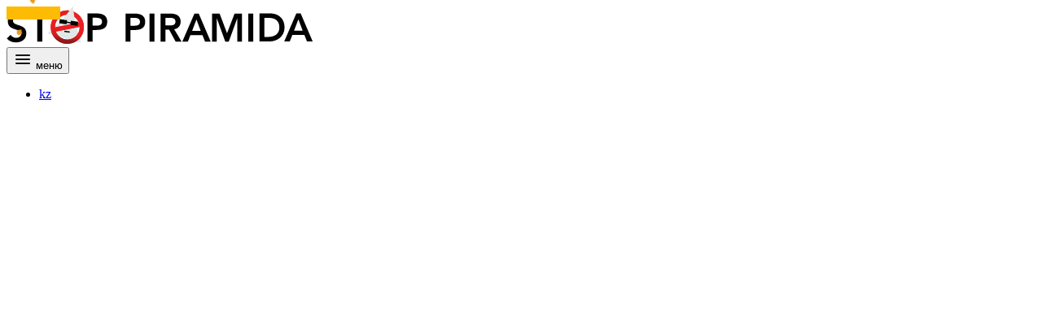

--- FILE ---
content_type: text/html; charset=UTF-8
request_url: https://stop-piramida.kz/
body_size: 17194
content:
<!DOCTYPE html>
<html lang="ru">
<head>
    <meta charset="UTF-8">
    <base href="https://stop-piramida.kz/" />
    <meta name="theme-color" content="#eb9b22">
    <meta name="viewport" content="width=device-width, initial-scale=1.0, maximum-scale=1.0, user-scalable=no">

            <title>Стоп Пирамида &#8212; Все про финансовые пирамиды</title>
    
    <meta name="description" content="">

    <meta name="canonical" content="https://stop-piramida.kz/" />
    <meta property="og:type" content="article" />
    <meta property="og:title" content="Стоп Пирамида &#8212; Все про финансовые пирамиды" />
    <meta property="og:description" content="" />
    <meta property="og:url" content="https://apalienko.com/" />
    <meta property="og:image" content="https://stop-piramida.kz/assets/template/images/1200-630.jpg" />
    <meta property="og:image:secure_url" content="https://stop-piramida.kz/assets/template/images/1200-630.jpg" />
    <meta property="og:image:alt" content="Главная" />

    <meta name="twitter:card" content="summary_large_image" />
    <meta name="twitter:site" content="@apalienko" />
    <meta name="twitter:title" content="Стоп Пирамида &#8212; Все про финансовые пирамиды" />
    <meta name="twitter:description" content="" />
    <meta name="twitter:image" content="https://stop-piramida.kz/assets/template/images/1200-630.jpg" />

    <link rel="stylesheet" href="https://cdn.jsdelivr.net/npm/swiper@11/swiper-bundle.min.css" />
    <link rel="stylesheet" href="/assets/template/css/styles.min.css?v=040320251427">

    <link rel="apple-touch-icon" sizes="180x180" href="/assets/template/images/favicon/apple-touch-icon.png">
    <link rel="icon" type="image/png" sizes="32x32" href="/assets/template/images/favicon/favicon-32x32.png">
    <link rel="icon" type="image/png" sizes="16x16" href="/assets/template/images/favicon/favicon-16x16.png">
    <link rel="manifest" href="/site.webmanifest">
    <!-- Google tag (gtag.js) -->
    <script async src="https://www.googletagmanager.com/gtag/js?id=G-S4N0T87TVQ"></script>
    <script>
        window.dataLayer = window.dataLayer || [];
        function gtag(){ dataLayer.push(arguments); }
        gtag('js', new Date());

        gtag('config', 'G-S4N0T87TVQ');
    </script>
<script> var polylangConfig = {"actionUrl":"\/assets\/components\/polylang\/action.php","trigger":"polylang-toggle"};</script>
<link rel="stylesheet" href="/assets/components/ajaxform/css/default.css" type="text/css" />
</head>
<body>

<div class="loaderPage">
    <div class="loaderPageBox"></div>
</div>

<style>
    .loaderPage {
        position: fixed;
        inset: 0;
        background: #FDBB03;
        z-index: 9999999;
        display: flex;
        justify-content: center;
        align-items: center;
        transition: all 0.3s ease;
    }

    .loaderPage.hidden {
        opacity: 0;
        z-index: -9999999;

    }

    .loaderPageBox {
        width: 50px;
        aspect-ratio: 1;
        border-radius: 50%;
        border: 8px solid #0000;
        border-right-color: #EB9B22;
        position: relative;
        animation: l24 1s infinite linear;
    }

    .loaderPageBox:before,
    .loaderPageBox:after {
        content: "";
        position: absolute;
        inset: -8px;
        border-radius: 50%;
        border: inherit;
        animation: inherit;
        animation-duration: 2s;
    }

    .loaderPageBox:after {
        animation-duration: 4s;
    }

    @keyframes l24 {
        100% {
            transform: rotate(1turn)
        }
    }
</style>

<div class="wrapper">

    
    <main class="main">
        <section class="section-main overflow-hidden mainVideo">
            <header class="header header--main">
    <div class="container-fluid p-0">
        <div class="row align-items-center">
            <div class="col-6">
                <div class="logo">
                                            <img src="/assets/template/images/icons/logo.svg" loading="lazy" alt="stop-piramida">
                                    </div>
            </div>
            <div class="col-6 d-flex justify-content-end align-items-center">
                <button type="button" class="menuBtn">
                                  <span class="menuBtn__icon">
                                    <svg width="24" height="24" viewBox="0 0 24 24" fill="none" xmlns="http://www.w3.org/2000/svg">
                                      <path d="M4 18C3.71667 18 3.47934 17.904 3.288 17.712C3.09667 17.52 3.00067 17.2827 3 17C2.99934 16.7173 3.09534 16.48 3.288 16.288C3.48067 16.096 3.718 16 4 16H20C20.2833 16 20.521 16.096 20.713 16.288C20.905 16.48 21.0007 16.7173 21 17C20.9993 17.2827 20.9033 17.5203 20.712 17.713C20.5207 17.9057 20.2833 18.0013 20 18H4ZM4 13C3.71667 13 3.47934 12.904 3.288 12.712C3.09667 12.52 3.00067 12.2827 3 12C2.99934 11.7173 3.09534 11.48 3.288 11.288C3.48067 11.096 3.718 11 4 11H20C20.2833 11 20.521 11.096 20.713 11.288C20.905 11.48 21.0007 11.7173 21 12C20.9993 12.2827 20.9033 12.5203 20.712 12.713C20.5207 12.9057 20.2833 13.0013 20 13H4ZM4 8C3.71667 8 3.47934 7.904 3.288 7.712C3.09667 7.52 3.00067 7.28267 3 7C2.99934 6.71733 3.09534 6.48 3.288 6.288C3.48067 6.096 3.718 6 4 6H20C20.2833 6 20.521 6.096 20.713 6.288C20.905 6.48 21.0007 6.71733 21 7C20.9993 7.28267 20.9033 7.52033 20.712 7.713C20.5207 7.90567 20.2833 8.00133 20 8H4Z" fill="#161616" />
                                    </svg>
                                  </span>
                    <span class="menuBtn__text">меню</span>
                </button>

                <div class="lang d-none d-lg-block">
                    <ul class="lang__list">
                        <li class="">
                <a href="https://stop-piramida.kz/kz" class="text-uppercase" data-id="2">
                    kz                </a>
            </li>
            </ul>                </div>
            </div>
        </div>
    </div>








</header>
            <div class="section-main__video">
                <video width="100%" height="100%" class="d-none d-lg-block desktopVideo" poster="/assets/template/images/video/desktop.jpg?v=1" loop muted playsinline="true" autoplay="true">
                    <source src="/assets/template/video/new/desktop.mp4?v=1" type="video/mp4">
                </video>
            </div>

            <div class="container-fluid p-0">
                <div class="row h-100">
                    <div class="col-lg-5 d-flex flex-column align-items-center align-items-lg-start text-center text-lg-start">
                        <h1 class="h1 text-uppercase mb-40">Хватит становиться жертвами финансовых пирамид и интернет-мошенников!</h1>
                        <h3 class="h3 mb-40 fw-500">Мы собрали базу данных, которая поможет вам взвесить все риски.</h3>
                        <button type="button" class="btnVolume pulse d-none d-lg-flex">
                            <span class="btnVolume__text">Включить звук</span>
                            <span class="btnVolume__icons">
                              <span class="btnVolume__icon up">
                                <svg viewBox="0 0 24 24" xmlns="http://www.w3.org/2000/svg">
                                  <path d="M19 11.975C19 10.5917 18.6333 9.32933 17.9 8.188C17.1667 7.04667 16.1833 6.19233 14.95 5.625C14.7 5.50833 14.5167 5.32933 14.4 5.088C14.2833 4.84667 14.2667 4.60067 14.35 4.35C14.45 4.08333 14.6293 3.89167 14.888 3.775C15.1467 3.65833 15.409 3.65833 15.675 3.775C17.2917 4.49167 18.5833 5.58767 19.55 7.063C20.5167 8.53833 21 10.1753 21 11.974C21 13.7727 20.5167 15.4103 19.55 16.887C18.5833 18.3637 17.2917 19.4593 15.675 20.174C15.4083 20.2907 15.1457 20.2907 14.887 20.174C14.6283 20.0573 14.4493 19.8657 14.35 19.599C14.2667 19.349 14.2833 19.1033 14.4 18.862C14.5167 18.6207 14.7 18.4413 14.95 18.324C16.1833 17.7573 17.1667 16.9033 17.9 15.762C18.6333 14.6207 19 13.358 19 11.974M7 15H4C3.71667 15 3.47933 14.904 3.288 14.712C3.09667 14.52 3.00067 14.2827 3 14V10C3 9.71667 3.096 9.47933 3.288 9.288C3.48 9.09667 3.71733 9.00067 4 9H7L10.3 5.7C10.6167 5.38333 10.9793 5.31233 11.388 5.487C11.7967 5.66167 12.0007 5.97433 12 6.425V17.575C12 18.025 11.796 18.3377 11.388 18.513C10.98 18.6883 10.6173 18.6173 10.3 18.3L7 15ZM16.5 12C16.5 12.7 16.3417 13.3627 16.025 13.988C15.7083 14.6133 15.2917 15.1257 14.775 15.525C14.6083 15.625 14.4373 15.6293 14.262 15.538C14.0867 15.4467 13.9993 15.3007 14 15.1V8.85C14 8.65 14.0877 8.50433 14.263 8.413C14.4383 8.32167 14.609 8.32567 14.775 8.425C15.2917 8.84167 15.7083 9.36667 16.025 10C16.3417 10.6333 16.5 11.3 16.5 12ZM10 8.85L7.85 11H5V13H7.85L10 15.15V8.85Z" />
                                </svg>
                              </span>
                              <span class="btnVolume__icon off">
                                <svg viewBox="0 0 61 60" xmlns="http://www.w3.org/2000/svg">
                                  <path d="M42.2675 48.9375C41.8092 49.2292 41.3509 49.5 40.8925 49.75C40.4342 50 39.955 50.2292 39.455 50.4375C38.83 50.7292 38.195 50.7292 37.55 50.4375C36.905 50.1458 36.4567 49.6667 36.205 49C35.955 48.375 35.9867 47.7608 36.3 47.1575C36.6133 46.5542 37.0817 46.1058 37.705 45.8125C37.9967 45.6875 38.2675 45.5525 38.5175 45.4075C38.7675 45.2625 39.0175 45.1058 39.2675 44.9375L30.33 37V43.9375C30.33 45.0625 29.82 45.8442 28.8 46.2825C27.78 46.7208 26.8734 46.5433 26.08 45.75L17.83 37.5H10.33C9.62168 37.5 9.02835 37.26 8.55002 36.78C8.07168 36.3 7.83168 35.7067 7.83002 35V25C7.83002 24.2917 8.07002 23.6983 8.55002 23.22C9.03002 22.7417 9.62335 22.5017 10.33 22.5H15.83L5.58002 12.25C5.12168 11.7917 4.89252 11.2083 4.89252 10.5C4.89252 9.79167 5.12168 9.20833 5.58002 8.75C6.03835 8.29167 6.62168 8.0625 7.33002 8.0625C8.03835 8.0625 8.62168 8.29167 9.08002 8.75L51.58 51.25C52.0383 51.7083 52.2675 52.2917 52.2675 53C52.2675 53.7083 52.0383 54.2917 51.58 54.75C51.1217 55.2083 50.5383 55.4375 49.83 55.4375C49.1217 55.4375 48.5383 55.2083 48.08 54.75L42.2675 48.9375ZM47.83 29.9375C47.83 26.4792 46.9133 23.3233 45.08 20.47C43.2467 17.6167 40.7884 15.4808 37.705 14.0625C37.08 13.7708 36.6217 13.3233 36.33 12.72C36.0383 12.1167 35.9967 11.5017 36.205 10.875C36.455 10.2083 36.9033 9.72917 37.55 9.4375C38.1967 9.14583 38.8525 9.14583 39.5175 9.4375C43.5592 11.2292 46.7883 13.9583 49.205 17.625C51.6217 21.2917 52.83 25.3958 52.83 29.9375C52.83 31.3125 52.705 32.6775 52.455 34.0325C52.205 35.3875 51.8508 36.6892 51.3925 37.9375C51.0592 38.8542 50.5492 39.4275 49.8625 39.6575C49.1758 39.8875 48.54 39.8975 47.955 39.6875C47.37 39.4775 46.9017 39.1025 46.55 38.5625C46.1984 38.0225 46.1875 37.3975 46.5175 36.6875C46.9758 35.6042 47.3092 34.5108 47.5175 33.4075C47.7258 32.3042 47.83 31.1475 47.83 29.9375ZM37.2675 21.0625C38.6425 21.9375 39.705 23.25 40.455 25C41.205 26.75 41.58 28.4167 41.58 30V30.625C41.58 30.8333 41.5592 31.0417 41.5175 31.25C41.4342 31.7917 41.1425 32.1458 40.6425 32.3125C40.1425 32.4792 39.6842 32.3542 39.2675 31.9375L36.08 28.75C35.83 28.5 35.6425 28.2192 35.5175 27.9075C35.3925 27.5958 35.33 27.2725 35.33 26.9375V22.125C35.33 21.625 35.5492 21.2608 35.9875 21.0325C36.4258 20.8042 36.8525 20.8142 37.2675 21.0625ZM24.705 17.375C24.455 17.125 24.33 16.8333 24.33 16.5C24.33 16.1667 24.455 15.875 24.705 15.625L26.08 14.25C26.8717 13.4583 27.7775 13.2808 28.7975 13.7175C29.8175 14.1542 30.3284 14.9358 30.33 16.0625V20C30.33 20.5833 30.08 20.9792 29.58 21.1875C29.08 21.3958 28.6217 21.2917 28.205 20.875L24.705 17.375ZM25.33 37.875V32L20.83 27.5H12.83V32.5H19.955L25.33 37.875Z" />
                                </svg>
                              </span>
                            </span>
                        </button>
                        <a href="proverit-riski" class="btn-site mb-40">
                            <span class="btn-site__text">Проверить риски</span>
                            <i class="btn-site__bg"></i>
                        </a>
                        <h3 class="h3 fw-500">База пополняется благодаря вам!</h3>
                    </div>
                </div>
            </div>
        </section>

        <section class="mainVideo position-relative">
            <button type="button" class="btnVolume pulse d-flex d-lg-none">
                <span class="btnVolume__text">Включить звук</span>
                <span class="btnVolume__icons">
                    <span class="btnVolume__icon up">
                      <svg viewBox="0 0 24 24" xmlns="http://www.w3.org/2000/svg">
                        <path d="M19 11.975C19 10.5917 18.6333 9.32933 17.9 8.188C17.1667 7.04667 16.1833 6.19233 14.95 5.625C14.7 5.50833 14.5167 5.32933 14.4 5.088C14.2833 4.84667 14.2667 4.60067 14.35 4.35C14.45 4.08333 14.6293 3.89167 14.888 3.775C15.1467 3.65833 15.409 3.65833 15.675 3.775C17.2917 4.49167 18.5833 5.58767 19.55 7.063C20.5167 8.53833 21 10.1753 21 11.974C21 13.7727 20.5167 15.4103 19.55 16.887C18.5833 18.3637 17.2917 19.4593 15.675 20.174C15.4083 20.2907 15.1457 20.2907 14.887 20.174C14.6283 20.0573 14.4493 19.8657 14.35 19.599C14.2667 19.349 14.2833 19.1033 14.4 18.862C14.5167 18.6207 14.7 18.4413 14.95 18.324C16.1833 17.7573 17.1667 16.9033 17.9 15.762C18.6333 14.6207 19 13.358 19 11.974M7 15H4C3.71667 15 3.47933 14.904 3.288 14.712C3.09667 14.52 3.00067 14.2827 3 14V10C3 9.71667 3.096 9.47933 3.288 9.288C3.48 9.09667 3.71733 9.00067 4 9H7L10.3 5.7C10.6167 5.38333 10.9793 5.31233 11.388 5.487C11.7967 5.66167 12.0007 5.97433 12 6.425V17.575C12 18.025 11.796 18.3377 11.388 18.513C10.98 18.6883 10.6173 18.6173 10.3 18.3L7 15ZM16.5 12C16.5 12.7 16.3417 13.3627 16.025 13.988C15.7083 14.6133 15.2917 15.1257 14.775 15.525C14.6083 15.625 14.4373 15.6293 14.262 15.538C14.0867 15.4467 13.9993 15.3007 14 15.1V8.85C14 8.65 14.0877 8.50433 14.263 8.413C14.4383 8.32167 14.609 8.32567 14.775 8.425C15.2917 8.84167 15.7083 9.36667 16.025 10C16.3417 10.6333 16.5 11.3 16.5 12ZM10 8.85L7.85 11H5V13H7.85L10 15.15V8.85Z" />
                      </svg>
                    </span>
                    <span class="btnVolume__icon off">
                      <svg viewBox="0 0 61 60" xmlns="http://www.w3.org/2000/svg">
                        <path d="M42.2675 48.9375C41.8092 49.2292 41.3509 49.5 40.8925 49.75C40.4342 50 39.955 50.2292 39.455 50.4375C38.83 50.7292 38.195 50.7292 37.55 50.4375C36.905 50.1458 36.4567 49.6667 36.205 49C35.955 48.375 35.9867 47.7608 36.3 47.1575C36.6133 46.5542 37.0817 46.1058 37.705 45.8125C37.9967 45.6875 38.2675 45.5525 38.5175 45.4075C38.7675 45.2625 39.0175 45.1058 39.2675 44.9375L30.33 37V43.9375C30.33 45.0625 29.82 45.8442 28.8 46.2825C27.78 46.7208 26.8734 46.5433 26.08 45.75L17.83 37.5H10.33C9.62168 37.5 9.02835 37.26 8.55002 36.78C8.07168 36.3 7.83168 35.7067 7.83002 35V25C7.83002 24.2917 8.07002 23.6983 8.55002 23.22C9.03002 22.7417 9.62335 22.5017 10.33 22.5H15.83L5.58002 12.25C5.12168 11.7917 4.89252 11.2083 4.89252 10.5C4.89252 9.79167 5.12168 9.20833 5.58002 8.75C6.03835 8.29167 6.62168 8.0625 7.33002 8.0625C8.03835 8.0625 8.62168 8.29167 9.08002 8.75L51.58 51.25C52.0383 51.7083 52.2675 52.2917 52.2675 53C52.2675 53.7083 52.0383 54.2917 51.58 54.75C51.1217 55.2083 50.5383 55.4375 49.83 55.4375C49.1217 55.4375 48.5383 55.2083 48.08 54.75L42.2675 48.9375ZM47.83 29.9375C47.83 26.4792 46.9133 23.3233 45.08 20.47C43.2467 17.6167 40.7884 15.4808 37.705 14.0625C37.08 13.7708 36.6217 13.3233 36.33 12.72C36.0383 12.1167 35.9967 11.5017 36.205 10.875C36.455 10.2083 36.9033 9.72917 37.55 9.4375C38.1967 9.14583 38.8525 9.14583 39.5175 9.4375C43.5592 11.2292 46.7883 13.9583 49.205 17.625C51.6217 21.2917 52.83 25.3958 52.83 29.9375C52.83 31.3125 52.705 32.6775 52.455 34.0325C52.205 35.3875 51.8508 36.6892 51.3925 37.9375C51.0592 38.8542 50.5492 39.4275 49.8625 39.6575C49.1758 39.8875 48.54 39.8975 47.955 39.6875C47.37 39.4775 46.9017 39.1025 46.55 38.5625C46.1984 38.0225 46.1875 37.3975 46.5175 36.6875C46.9758 35.6042 47.3092 34.5108 47.5175 33.4075C47.7258 32.3042 47.83 31.1475 47.83 29.9375ZM37.2675 21.0625C38.6425 21.9375 39.705 23.25 40.455 25C41.205 26.75 41.58 28.4167 41.58 30V30.625C41.58 30.8333 41.5592 31.0417 41.5175 31.25C41.4342 31.7917 41.1425 32.1458 40.6425 32.3125C40.1425 32.4792 39.6842 32.3542 39.2675 31.9375L36.08 28.75C35.83 28.5 35.6425 28.2192 35.5175 27.9075C35.3925 27.5958 35.33 27.2725 35.33 26.9375V22.125C35.33 21.625 35.5492 21.2608 35.9875 21.0325C36.4258 20.8042 36.8525 20.8142 37.2675 21.0625ZM24.705 17.375C24.455 17.125 24.33 16.8333 24.33 16.5C24.33 16.1667 24.455 15.875 24.705 15.625L26.08 14.25C26.8717 13.4583 27.7775 13.2808 28.7975 13.7175C29.8175 14.1542 30.3284 14.9358 30.33 16.0625V20C30.33 20.5833 30.08 20.9792 29.58 21.1875C29.08 21.3958 28.6217 21.2917 28.205 20.875L24.705 17.375ZM25.33 37.875V32L20.83 27.5H12.83V32.5H19.955L25.33 37.875Z" />
                      </svg>
                    </span>
                  </span>
            </button>
            <div class="container-fluid">
                <div class="row">
                    <div class="col-12">
                        <video width="100%" height="100%" class="d-none d-md-block d-lg-none tabletVideo" loop muted poster="/assets/template/images/video/desktop.jpg?v=1" playsinline="true" autoplay="true">
                            <source src="/assets/template/video/new/desktop.mp4?v=1" type="video/mp4">
                        </video>
                        <video width="100%" height="100%" class="d-block d-md-none mobileVideo" loop muted poster="/assets/template/images/video/mobile.jpg" playsinline="true" autoplay="true">
                            <source src="/assets/template/video/new/mobile.mp4?v=1" type="video/mp4">
                        </video>
                    </div>
                </div>
            </div>
        </section>

        <section class="section section-fake bg-blackBox overflow-hidden">
            <div class="container mb-100">
                <div class="row">
                    <div class="col-lg-8 offset-lg-2">
                        <h2 class="h2 text-uppercase text-center color-yellow mb-40 animateTitle">ВНИМАНИЕ!<br>
Мошенники подделывают даже нас!</h2>
                    </div>
                </div>
                <div class="row">
                    <div class="col-12 itemFromOpacity tooltipItemParent">
                                                <a class="gallery-horizontal tooltipItem borderRadius" data-fancybox="gallery" data-src="https://vimeo.com/1006106280">
                            <button type="button" class="playBtn"></button>
                            <div class="tooltipItem__tooltip">Cмотреть видео</div>
                            <div class="videoBoxHoverBg hoverZoom">
                                <picture>
                                    <source srcset="assets/template/images/video-cover.webp" type="image/jpg">
                                    <img width="100%" height="100%" src="assets/template/images/video-cover.webp" alt="ВНИМАНИЕ!<br>
Мошенники подделывают даже нас!">
                                </picture>
                            </div>
                            <div class="descVideo">
                                <div class="descVideo__title">Дисклеймер</div>

                                <div class="descVideo__text">
                                    <p>Этот проект является общественной инициативой, целью которого является повышение осведомленности и предоставление полезной информации по важным вопросам. Мы не занимаемся рекламой, продвижением товаров, услуг или каких-либо коммерческих организаций. Вся информация, представленная в рамках данного проекта, предназначена исключительно для информационных целей.</p>
<p>Мы не сотрудничаем с коммерческими брендами и не получаем финансовой выгоды от размещения или упоминания каких-либо компаний или продуктов. Любое совпадение с коммерческими наименованиями является случайным и не отражает нашей поддержки или рекомендаций. Мы призываем проверять информацию и принимать решения на основе личных исследований.</p>
<p>Наш проект независим от любых корпоративных или рекламных интересов, и его основной задачей является служение обществу через информирование и просвещение.</p>                                </div>
                            </div>
                        </a>
                    </div>
                </div>
            </div>

            <div class="container">
                <div class="row">
                    <div class="col-xl-6 col-lg-8 offset-xl-3 offset-lg-2">
                        <h2 class="h2 text-uppercase color-yellow text-center mb-40-static animateTitle">Наши официальные каналы</h2>
                    </div>
                </div>
                <div class="row">
                    <div class="col-12">
                        <div class="social">
                            <a href="https://www.youtube.com/channel/UC6D-TUyMdce_NoZHsIBoiig" target="_blank" class="social__item">
                                  <span class="social__item_icon pulse-hover">
                                    <img src="/assets/template/images/icons/youtube.svg" alt="YouTube">
                                  </span>
                                <span class="social__item_title color-yellow">YouTube</span>
                            </a>
                            <a href="https://www.instagram.com/stop_piramida.kz/" target="_blank" class="social__item">
                                  <span class="social__item_icon pulse-hover">
                                    <img src="/assets/template/images/icons/instagram.svg" alt="Instagram">
                                  </span>
                                <span class="social__item_title color-yellow">Instagram</span>
                            </a>
                            <a href="https://t.me/Stoppiramidachatbot" target="_blank" class="social__item">
                                  <span class="social__item_icon pulse-hover">
                                    <img src="/assets/template/images/icons/telegram.svg" alt="Telegram">
                                  </span>
                                <span class="social__item_title color-yellow">Telegram</span>
                            </a>
                            <a href="https://www.tiktok.com/@lee.kz" target="_blank" class="social__item">
                                  <span class="social__item_icon pulse-hover">
                                    <img src="/assets/template/images/icons/tiktok.svg" alt="Tik-Tok" style="filter: invert(100%);">
                                  </span>
                                <span class="social__item_title color-yellow">Tik-Tok</span>
                            </a>






                        </div>
                    </div>
                </div>
            </div>
        </section>

        <section class="section overflow-hidden" id="unpacking">
            <div class="container">
                <div class="row mb-40-static">
                    <div class="col-lg-8 offset-lg-2 text-center">
                        <h2 class="h2 text-uppercase mb-20 animateTitle">Распаковка мошенников</h2>
                        <h3 class="h3 fw-500 animateTitle">Разбираем мошеннические схемы по вашим заявкам!</h3>
                    </div>
                </div>
                <div class="row mb-80">
                    <div class="col-12">
                        <div class="swiper unpackingSlider">
                            <div class="swiper-wrapper">
                                    <div class="swiper-slide tooltipItemParent">
    <a data-fancybox="gallerySlider" data-src="https://vimeo.com/1005067961" class="gallery-vertical ">
        <div class="itemSlider itemSliderAnimate">
            <div class="tooltipItem borderRadius">
                <button type="button" class="playBtn"></button>
                <div class="tooltipItem__tooltip">Cмотреть видео</div>
                <div class="videoBoxHoverBg">
                    <picture>
                        <source srcset="/assets/cache_image/assets/uploads/video-234238_380x684_95e.png" type="image/jpg">
                        <img class="itemSlider__img" src="/assets/cache_image/assets/uploads/video-234238_380x684_95e.png" alt="Аренда загородных домиков отдыха">
                    </picture>
                </div>
                <div class="descVideo">
                    <div class="descVideo__title">Аренда загородных домиков отдыха</div>
                    <div class="descVideo__subTitle">Планируете отдых загородом? Посмотрите ролик!
Данный аккаунт 3house_kz поставил запрет на отметку. </div>
                    <div class="descVideo__text">
                                            </div>
                </div>
            </div>
        </div>
    </a>
</div>
<div class="swiper-slide tooltipItemParent">
    <a data-fancybox="gallerySlider" data-src="https://vimeo.com/1005068003" class="gallery-vertical ">
        <div class="itemSlider itemSliderAnimate">
            <div class="tooltipItem borderRadius">
                <button type="button" class="playBtn"></button>
                <div class="tooltipItem__tooltip">Cмотреть видео</div>
                <div class="videoBoxHoverBg">
                    <picture>
                        <source srcset="/assets/cache_image/assets/uploads/hdjw34yd_380x684_c3b.jpg" type="image/jpg">
                        <img class="itemSlider__img" src="/assets/cache_image/assets/uploads/hdjw34yd_380x684_c3b.jpg" alt="Финансовое изнасилование продолжается*">
                    </picture>
                </div>
                <div class="descVideo">
                    <div class="descVideo__title">Финансовое изнасилование продолжается*</div>
                    <div class="descVideo__subTitle">NO COMMENTS…</div>
                    <div class="descVideo__text">
                                            </div>
                </div>
            </div>
        </div>
    </a>
</div>
<div class="swiper-slide tooltipItemParent">
    <a data-fancybox="gallerySlider" data-src="https://vimeo.com/1005067980" class="gallery-vertical ">
        <div class="itemSlider itemSliderAnimate">
            <div class="tooltipItem borderRadius">
                <button type="button" class="playBtn"></button>
                <div class="tooltipItem__tooltip">Cмотреть видео</div>
                <div class="videoBoxHoverBg">
                    <picture>
                        <source srcset="/assets/cache_image/assets/uploads/video-571231_380x684_95e.png" type="image/jpg">
                        <img class="itemSlider__img" src="/assets/cache_image/assets/uploads/video-571231_380x684_95e.png" alt="Распаковка TOO «Big Star For Everyone»">
                    </picture>
                </div>
                <div class="descVideo">
                    <div class="descVideo__title">Распаковка TOO «Big Star For Everyone»</div>
                    <div class="descVideo__subTitle">Не попадись на удочку. Узнай, как аферисты заманивают в свои сети, и какие простые ошибки могут стоить вам всего! Посмотрите до конца, чтобы обезопасить себя и своих близких от финансовых ловушек.</div>
                    <div class="descVideo__text">
                                            </div>
                </div>
            </div>
        </div>
    </a>
</div>
<div class="swiper-slide tooltipItemParent">
    <a data-fancybox="gallerySlider" data-src="https://vimeo.com/1005068025" class="gallery-vertical ">
        <div class="itemSlider itemSliderAnimate">
            <div class="tooltipItem borderRadius">
                <button type="button" class="playBtn"></button>
                <div class="tooltipItem__tooltip">Cмотреть видео</div>
                <div class="videoBoxHoverBg">
                    <picture>
                        <source srcset="/assets/cache_image/assets/uploads/video-634325_380x684_95e.png" type="image/jpg">
                        <img class="itemSlider__img" src="/assets/cache_image/assets/uploads/video-634325_380x684_95e.png" alt="Никому не говорите код">
                    </picture>
                </div>
                <div class="descVideo">
                    <div class="descVideo__title">Никому не говорите код</div>
                    <div class="descVideo__subTitle">В этом видео мошенник звонит, представляясь оператором Beeline, и утверждает, что необходимо продлить SIM-карту. На мои вопросы он не смог ответить нормально, но для убедительности продиктовал полностью мой ИИН. Будьте осторожны! </div>
                    <div class="descVideo__text">
                                            </div>
                </div>
            </div>
        </div>
    </a>
</div>
<div class="swiper-slide tooltipItemParent">
    <a data-fancybox="gallerySlider" data-src="https://vimeo.com/1005067993" class="gallery-vertical ">
        <div class="itemSlider itemSliderAnimate">
            <div class="tooltipItem borderRadius">
                <button type="button" class="playBtn"></button>
                <div class="tooltipItem__tooltip">Cмотреть видео</div>
                <div class="videoBoxHoverBg">
                    <picture>
                        <source srcset="/assets/cache_image/assets/uploads/video-887773_380x684_95e.png" type="image/jpg">
                        <img class="itemSlider__img" src="/assets/cache_image/assets/uploads/video-887773_380x684_95e.png" alt="Итоговая распаковка">
                    </picture>
                </div>
                <div class="descVideo">
                    <div class="descVideo__title">Итоговая распаковка</div>
                    <div class="descVideo__subTitle"> Интересуют инвестиции? Будь готов к тому, что риски будут ждать тебя везде. Подведем итоги по мошенническим схемам. Больше подробностей в ролике, обязательно просмотри до конца.</div>
                    <div class="descVideo__text">
                                            </div>
                </div>
            </div>
        </div>
    </a>
</div>                            </div>
                        </div>
                    </div>
                </div>

                <div class="row">
                    <div class="col-12">
                        <h3 class="h3 fw-500 text-uppercase text-center mb-40 animateTitle">ПОДБОРКА ВИДЕОРОЛИКОВ ПО ТЕМАМ</h3>
                    </div>
                    <div class="col-12">
                        <div class="theme">
                            <a href="https://stop-piramida.kz/videos/raspakovka-moshennikov" title="Проверь" class="theme__item pulse-hover" data-json="/assets/template/json-animation/icons_1.json"></a>
<a href="https://stop-piramida.kz/videos/prover" title="ЛЖЕ заработок" class="theme__item pulse-hover" data-json="/assets/template/json-animation/icons_2.json"></a>
<a href="https://stop-piramida.kz/videos/lzhe-vakansii" title="ЛЖЕ вакансии" class="theme__item pulse-hover" data-json="/assets/template/json-animation/icons_3.json"></a>
<a href="https://stop-piramida.kz/videos/dropperyi" title="Дропперы" class="theme__item pulse-hover" data-json="/assets/template/json-animation/icons_4.json"></a>
<a href="https://stop-piramida.kz/videos/lzhe-kredityi" title="ЛЖЕ кредиты" class="theme__item pulse-hover" data-json="/assets/template/json-animation/icons_5.json"></a>
<a href="https://stop-piramida.kz/videos/lzhe-investiczi" title="ЛЖЕ инвестиции" class="theme__item pulse-hover" data-json="/assets/template/json-animation/icons_6.json"></a>
<a href="https://stop-piramida.kz/videos/lzhe-investiczii" title="ЛЖЕ юристы" class="theme__item pulse-hover" data-json="/assets/template/json-animation/icons_7.json"></a>
<a href="https://stop-piramida.kz/videos/fishing" title="Фишинг" class="theme__item pulse-hover" data-json="/assets/template/json-animation/icons_8.json"></a>
<a href="https://stop-piramida.kz/videos/lzhe-magazinyi" title="ЛЖЕ магазины" class="theme__item pulse-hover" data-json="/assets/template/json-animation/icons_9.json"></a>
<a href="https://stop-piramida.kz/videos/lzhedokumentyi" title="ЛЖЕ документы" class="theme__item pulse-hover" data-json="/assets/template/json-animation/icons_10.json"></a>
<a href="https://stop-piramida.kz/videos/zvonki-moshennikov" title="Звонки мошенников" class="theme__item pulse-hover" data-json="/assets/template/json-animation/icons_11.json"></a>                        </div>
                    </div>
                </div>
            </div>
        </section>

                
        <section class="section bg-blackBox section-color overflow-hidden" data-section-black id="reviews">
            <div class="container">
                <div class="row mb-100">
                    <div class="col-lg-8 offset-lg-2">
                        <h2 class="h2 text-uppercase text-center mb-40 animateTitle">Мы поможем!<br> Наши услуги бесплатны!                        </h2>
                        <div class="d-flex justify-content-center">
                            <a href="proverit-riski" class="btn-site">
                                <span class="btn-site__text">Проверить риски</span>
                                <span class="btn-site__bg"></span>
                            </a>
                        </div>
                    </div>
                </div>
                <div class="row mb-40">
                    <div class="col-lg-8 offset-lg-2 text-center mb-40">
                        <h2 class="h2 text-uppercase mb-20 animateTitle">Отзывы</h2>
                        <h3 class="h3 fw-500 animateTitle">о нашей работе</h3>
                    </div>
                    <div class="col-12">
                        <div class="position-relative">
                            <div class="swiper reviewsSlider">
                                <div class="swiper-wrapper">
                                    <div class="swiper-slide tooltipItemParent">
    <a data-fancybox="galleryReviews" data-src="https://vimeo.com/1005393378" class="gallery-vertical tooltipItem">
        <button type="button" class="playBtn"></button>
        <div class="tooltipItem__tooltip">Cмотреть видео</div>
        <div class="videoBoxHoverBg hoverZoom borderRadius">
            <picture>
                <source srcset="/assets/cache_image/assets/uploads/otzyvy/487373_250x440_645.png" type="image/jpg">
                <img class="itemSlider__img" src="/assets/cache_image/assets/uploads/otzyvy/487373_250x440_645.png" alt="Отстояли еще 2.000.000 ₸">
            </picture>
        </div>
        <div class="descVideo">
            <div class="descVideo__title">Отстояли еще 2.000.000 ₸</div>
            <div class="descVideo__subTitle">Интервью с пострадавшей от Интернет-мошенничества через Нead Hunter. Чем же закончилась эта история?</div>
            <div class="descVideo__text">
                            </div>
        </div>
    </a>
</div>
<div class="swiper-slide tooltipItemParent">
    <a data-fancybox="galleryReviews" data-src="https://vimeo.com/1005393354" class="gallery-vertical tooltipItem">
        <button type="button" class="playBtn"></button>
        <div class="tooltipItem__tooltip">Cмотреть видео</div>
        <div class="videoBoxHoverBg hoverZoom borderRadius">
            <picture>
                <source srcset="/assets/cache_image/assets/uploads/otzyvy/123672_250x440_645.png" type="image/jpg">
                <img class="itemSlider__img" src="/assets/cache_image/assets/uploads/otzyvy/123672_250x440_645.png" alt="Отзыв пострадавших от лжеполицейских">
            </picture>
        </div>
        <div class="descVideo">
            <div class="descVideo__title">Отзыв пострадавших от лжеполицейских</div>
            <div class="descVideo__subTitle">Обманным путём представившись якобы сотрудниками полиции, оформили кредитный заём. </div>
            <div class="descVideo__text">
                            </div>
        </div>
    </a>
</div>
<div class="swiper-slide tooltipItemParent">
    <a data-fancybox="galleryReviews" data-src="https://vimeo.com/1005393311" class="gallery-vertical tooltipItem">
        <button type="button" class="playBtn"></button>
        <div class="tooltipItem__tooltip">Cмотреть видео</div>
        <div class="videoBoxHoverBg hoverZoom borderRadius">
            <picture>
                <source srcset="/assets/cache_image/assets/uploads/otzyvy/444567_250x440_645.png" type="image/jpg">
                <img class="itemSlider__img" src="/assets/cache_image/assets/uploads/otzyvy/444567_250x440_645.png" alt="Мошенники оформили 14 кредитных займов!">
            </picture>
        </div>
        <div class="descVideo">
            <div class="descVideo__title">Мошенники оформили 14 кредитных займов!</div>
            <div class="descVideo__subTitle">Отзыв от пострадавшего от мошеннических действий, используя манипуляции оформили кредиты в 7 банках.</div>
            <div class="descVideo__text">
                            </div>
        </div>
    </a>
</div>
<div class="swiper-slide tooltipItemParent">
    <a data-fancybox="galleryReviews" data-src="https://vimeo.com/1005923869" class="gallery-vertical tooltipItem">
        <button type="button" class="playBtn"></button>
        <div class="tooltipItem__tooltip">Cмотреть видео</div>
        <div class="videoBoxHoverBg hoverZoom borderRadius">
            <picture>
                <source srcset="/assets/cache_image/assets/uploads/otzyvy/posledstvija-dolgovoj-jamy_250x440_645.png" type="image/jpg">
                <img class="itemSlider__img" src="/assets/cache_image/assets/uploads/otzyvy/posledstvija-dolgovoj-jamy_250x440_645.png" alt="Последствия долговой ямы">
            </picture>
        </div>
        <div class="descVideo">
            <div class="descVideo__title">Последствия долговой ямы</div>
            <div class="descVideo__subTitle">К чему приводит незнание финансовой грамотности. Внимательно послушайте данный ролик. Вот почему важно критически относиться к своим сбережениям!</div>
            <div class="descVideo__text">
                            </div>
        </div>
    </a>
</div>
<div class="swiper-slide tooltipItemParent">
    <a data-fancybox="galleryReviews" data-src="https://vimeo.com/1005718290" class="gallery-vertical tooltipItem">
        <button type="button" class="playBtn"></button>
        <div class="tooltipItem__tooltip">Cмотреть видео</div>
        <div class="videoBoxHoverBg hoverZoom borderRadius">
            <picture>
                <source srcset="/assets/cache_image/assets/uploads/otzyvy/zvonok-iz-sluzhby-bezopasnosti_250x440_645.png" type="image/jpg">
                <img class="itemSlider__img" src="/assets/cache_image/assets/uploads/otzyvy/zvonok-iz-sluzhby-bezopasnosti_250x440_645.png" alt="Звонок из службы безопасности">
            </picture>
        </div>
        <div class="descVideo">
            <div class="descVideo__title">Звонок из службы безопасности</div>
            <div class="descVideo__subTitle">Мошеннический звонок от лжесотрудника службы безопасности банка</div>
            <div class="descVideo__text">
                            </div>
        </div>
    </a>
</div>                                </div>
                            </div>
                            <button type="button" class="reviewsSlider__next swiperNav__next"></button>
                            <button type="button" class="reviewsSlider__prev swiperNav__prev"></button>
                        </div>
                    </div>
                </div>
                <div class="row">
                    <div class="col-12 d-flex justify-content-center">
                        <a href="otzyivyi" class="btn-site-2">
                            <span class="btn-site-2__text">Все отзывы</span>
                            <span class="btn-site-2__bg"></span>
                        </a>
                    </div>
                </div>
            </div>
        </section>

        <section class="section bg-blueBox section-color overflow-hidden" data-section-blue id="news">
            <div class="container">
                <div class="row">
                    <div class="col-12">
                        <h2 class="h2 text-center text-uppercase mb-40 animateTitle">мы в СМИ</h2>
                    </div>
                </div>
                <div class="row g-3 mb-40">
                    <div class="col-sm-6 col-xl-4 tooltipItemParent">
    <a data-fancybox="gallerySliderNews" data-src="https://vimeo.com/1005417753" class="newsItem gallery-horizontal tooltipItem">
        <div class="tooltipItem__tooltip">Cмотреть видео</div>
        <div class="borderRadius d-flex flex-column h-100">
            <div class="videoItem_bg hoverZoom">
                <button type="button" class="playBtn"></button>
                <picture>
                    <source srcset="/assets/cache_image/assets/uploads/my-v-smi/902562_430x240_701.png" type="image/jpg">
                    <img width="100%" height="100%" src="/assets/cache_image/assets/uploads/my-v-smi/902562_430x240_701.png" alt="Как экс-депутат Юрий Ли борется с мошенничеством в интернете">
                </picture>
            </div>
            <div class="newsItem__desc">
                <h4 class="newsItem__title h4">Как экс-депутат Юрий Ли борется с мошенничеством в интернете</h4>
                <div class="newsItem__text">В гостях у проекта "Персоны" на BaigeNews.kz
</div>
            </div>
        </div>
        <div class="descVideo">
            <div class="descVideo__title">Как экс-депутат Юрий Ли борется с мошенничеством в интернете</div>
            <div class="descVideo__subTitle">В гостях у проекта "Персоны" на BaigeNews.kz
</div>
            <div class="descVideo__text">
                <table width="620">
<tbody>
<tr>
<td width="620">Гость проекта &laquo;Персоны&raquo; на BaigeNews.kz Юрий Ли. Он руководит сразу двумя проектами, которые позволяют уберечь казахстанцев от обмана в интернете. Команда Юрия помогает людям не попасть в финансовые пирамиды и не стать жертвой фейковых интернет-магазинов. Главная миссия проектов быть на страже прав потребителей. В интервью он рассказал как выстроена работа его команды и высказал свое мнение относительно того насколько эффективно государство решает проблему финансового мошенничества.&nbsp;</td>
</tr>
</tbody>
</table>            </div>
        </div>
    </a>
</div>
<div class="col-sm-6 col-xl-4 tooltipItemParent">
    <a data-fancybox="gallerySliderNews" data-src="https://vimeo.com/1005417941" class="newsItem gallery-horizontal tooltipItem">
        <div class="tooltipItem__tooltip">Cмотреть видео</div>
        <div class="borderRadius d-flex flex-column h-100">
            <div class="videoItem_bg hoverZoom">
                <button type="button" class="playBtn"></button>
                <picture>
                    <source srcset="/assets/cache_image/assets/uploads/my-v-smi/366611_430x240_701.png" type="image/jpg">
                    <img width="100%" height="100%" src="/assets/cache_image/assets/uploads/my-v-smi/366611_430x240_701.png" alt="Масштабное мошенничество">
                </picture>
            </div>
            <div class="newsItem__desc">
                <h4 class="newsItem__title h4">Масштабное мошенничество</h4>
                <div class="newsItem__text">Юрий Ли в общественно-политическом шоу «Итоги» на телеканале «Хабар»
</div>
            </div>
        </div>
        <div class="descVideo">
            <div class="descVideo__title">Масштабное мошенничество</div>
            <div class="descVideo__subTitle">Юрий Ли в общественно-политическом шоу «Итоги» на телеканале «Хабар»
</div>
            <div class="descVideo__text">
                <table width="620">
<tbody>
<tr>
<td width="620">Несмотря на то, что деятельность финансовых пирамид в Казахстане запрещена, а списки компаний с признаками пирамиды есть в открытом доступе, тысячи казахстанцев продолжают становиться их жертвами. Фейковые истории успеха и демонстрация красивой жизни делают своё дело. В итоге многие люди верят, что разбогатеть можно быстро и легко. Как не попасться на удочку финансовых манипуляторов?&nbsp;</td>
</tr>
</tbody>
</table>            </div>
        </div>
    </a>
</div>
<div class="col-sm-6 col-xl-4 tooltipItemParent">
    <a data-fancybox="gallerySliderNews" data-src="https://vimeo.com/1005419183" class="newsItem gallery-horizontal tooltipItem">
        <div class="tooltipItem__tooltip">Cмотреть видео</div>
        <div class="borderRadius d-flex flex-column h-100">
            <div class="videoItem_bg hoverZoom">
                <button type="button" class="playBtn"></button>
                <picture>
                    <source srcset="/assets/cache_image/assets/uploads/my-v-smi/229855_430x240_701.png" type="image/jpg">
                    <img width="100%" height="100%" src="/assets/cache_image/assets/uploads/my-v-smi/229855_430x240_701.png" alt="О кредитах и мошенниках">
                </picture>
            </div>
            <div class="newsItem__desc">
                <h4 class="newsItem__title h4">О кредитах и мошенниках</h4>
                <div class="newsItem__text">В гостях программы "СТУДИЯ 7" на Седьмом канале
</div>
            </div>
        </div>
        <div class="descVideo">
            <div class="descVideo__title">О кредитах и мошенниках</div>
            <div class="descVideo__subTitle">В гостях программы "СТУДИЯ 7" на Седьмом канале
</div>
            <div class="descVideo__text">
                <p>Автор проекта https://stop-piramida.kz , финансовый волонтёр и депутат Мажилиса Юрий Ли на передаче "Студия 7" на Седьмом канале дал зрителям полезные советы, как защитить себя от мошенников.</p>            </div>
        </div>
    </a>
</div>
<div class="col-sm-6 col-xl-4 tooltipItemParent">
    <a data-fancybox="gallerySliderNews" data-src="https://vimeo.com/1005418317" class="newsItem gallery-horizontal tooltipItem">
        <div class="tooltipItem__tooltip">Cмотреть видео</div>
        <div class="borderRadius d-flex flex-column h-100">
            <div class="videoItem_bg hoverZoom">
                <button type="button" class="playBtn"></button>
                <picture>
                    <source srcset="/assets/cache_image/assets/uploads/my-v-smi/766520_430x240_701.png" type="image/jpg">
                    <img width="100%" height="100%" src="/assets/cache_image/assets/uploads/my-v-smi/766520_430x240_701.png" alt="Финансовые пирамиды в Казахстане: как не стать жертвой обмана">
                </picture>
            </div>
            <div class="newsItem__desc">
                <h4 class="newsItem__title h4">Финансовые пирамиды в Казахстане: как не стать жертвой обмана</h4>
                <div class="newsItem__text">Юрий Ли дает интервью проекту Tengrinews.kz «ODAGAI»
</div>
            </div>
        </div>
        <div class="descVideo">
            <div class="descVideo__title">Финансовые пирамиды в Казахстане: как не стать жертвой обмана</div>
            <div class="descVideo__subTitle">Юрий Ли дает интервью проекту Tengrinews.kz «ODAGAI»
</div>
            <div class="descVideo__text">
                <table width="620">
<tbody>
<tr>
<td width="620">В этом выпуске программы ODAGAI мы раскрываем методы мошенников, обманывающих казахстанцев, и делимся советами, как не стать их жертвой. Мошенничество в Казахстане достигло беспрецедентных масштабов, нанося ущерб не только финансам, но и эмоциональному состоянию жертв. От цифровых афер до телефонного обмана &ndash; мошенники становятся все изобретательнее. Юрий Ли, основатель ОФ 'Финансовая культура Казахстана' и гость нашей программы, делится инсайтами о том, как уберечь себя и свои сбережения. Узнайте, какие профилактические меры и стратегии борьбы с мошенничеством действительно работают в Казахстане.&nbsp;</td>
</tr>
</tbody>
</table>            </div>
        </div>
    </a>
</div>
<div class="col-sm-6 col-xl-4 tooltipItemParent">
    <a data-fancybox="gallerySliderNews" data-src="https://vimeo.com/1005418600" class="newsItem gallery-horizontal tooltipItem">
        <div class="tooltipItem__tooltip">Cмотреть видео</div>
        <div class="borderRadius d-flex flex-column h-100">
            <div class="videoItem_bg hoverZoom">
                <button type="button" class="playBtn"></button>
                <picture>
                    <source srcset="/assets/cache_image/assets/uploads/my-v-smi/101023_430x240_701.png" type="image/jpg">
                    <img width="100%" height="100%" src="/assets/cache_image/assets/uploads/my-v-smi/101023_430x240_701.png" alt="Финансовые пирамиды">
                </picture>
            </div>
            <div class="newsItem__desc">
                <h4 class="newsItem__title h4">Финансовые пирамиды</h4>
                <div class="newsItem__text">Юрий Ли в проекте "KHABARLAS" Танирбергена Бердонгара
</div>
            </div>
        </div>
        <div class="descVideo">
            <div class="descVideo__title">Финансовые пирамиды</div>
            <div class="descVideo__subTitle">Юрий Ли в проекте "KHABARLAS" Танирбергена Бердонгара
</div>
            <div class="descVideo__text">
                <p>На этой неделе казахстанцы обсуждают инициативу депутата Парламента: всех, кто активен в соцсетях, возьмут под жесткий контроль, чтобы смотреть, кого они рекламируют, сколько денег получают и какую работу ведут. Суть депутатского запроса заключается в том, чтобы уменьшить ущерб от такого рода деятельности, ввести уголовную ответственность за рекламу и продвижение финансовых пирамид. В сегодняшнем выпуске приглашенные гости обсудят вопрос рекламы в соцсетях и ее последствия от и до:</p>
<ul>
<li>Юрий Ли, депутат Мажилиса Парламента РК</li>
<li>Жаслан Рахимгалиев, адвокат, юридическая компания г. Нур-Султан</li>
<li>Денис Кривошеев, экономический обозреватель</li>
<li>Эльдар Шамсутдинов, исполнительный директор аналитической компании</li>
</ul>            </div>
        </div>
    </a>
</div>
<div class="col-sm-6 col-xl-4 tooltipItemParent">
    <a data-fancybox="gallerySliderNews" data-src="https://vimeo.com/1005419227" class="newsItem gallery-horizontal tooltipItem">
        <div class="tooltipItem__tooltip">Cмотреть видео</div>
        <div class="borderRadius d-flex flex-column h-100">
            <div class="videoItem_bg hoverZoom">
                <button type="button" class="playBtn"></button>
                <picture>
                    <source srcset="/assets/cache_image/assets/uploads/my-v-smi/123834_430x240_701.png" type="image/jpg">
                    <img width="100%" height="100%" src="/assets/cache_image/assets/uploads/my-v-smi/123834_430x240_701.png" alt="Юрий Ли: «Значительно улучшить ситуацию с «плохими» кредитами возможно»">
                </picture>
            </div>
            <div class="newsItem__desc">
                <h4 class="newsItem__title h4">Юрий Ли: «Значительно улучшить ситуацию с «плохими» кредитами возможно»</h4>
                <div class="newsItem__text">Интервью Марату Шибутову в рамках проекта "Диванные эксперты" 
</div>
            </div>
        </div>
        <div class="descVideo">
            <div class="descVideo__title">Юрий Ли: «Значительно улучшить ситуацию с «плохими» кредитами возможно»</div>
            <div class="descVideo__subTitle">Интервью Марату Шибутову в рамках проекта "Диванные эксперты" 
</div>
            <div class="descVideo__text">
                <table width="620">
<tbody>
<tr>
<td width="620">В сентябре президент РК Касым-Жомарт Токаев обратил внимание на то, что на фоне снижения кредитования реального сектора фокус деятельности банков сместился на предоставление потребительских займов, что привело к нарастанию рисков для финансовой системы, а также чрезмерной закредитованности граждан. Глава государства поручил разработать и принять новые системные меры для кардинального исправления ситуации. В чем же основная суть проблемы закредитованности населения в Казахстане? Какие сегменты портят весь финансовый рынок? Насколько эффективно Агентство Республики Казахстан по регулированию и развитию финансового рынка (АРРФР) взаимодействует с МФО? И как уберечься от кредитных и финансовых мошенников? Эти вопросы политолог Марат Шибутов в новом выпуске &laquo;Диванных Экспертов&raquo; обсудил с генеральным директором Общественного фонда &laquo;Финансовая культура Казахстана&raquo;, экс-депутатом Мажилиса Парламента РК Юрием Ли.</td>
</tr>
</tbody>
</table>            </div>
        </div>
    </a>
</div>                </div>
                <div class="row">
                    <div class="col-12 d-flex justify-content-center">
                        <a href="myi-v-smi" class="btn-site-2">
                            <span class="btn-site-2__text">Больше видео и статей</span>
                            <span class="btn-site-2__bg"></span>
                        </a>
                    </div>
                </div>
            </div>
        </section>

        <section class="section bg-blackBox section-color overflow-hidden section--last" data-section-black id="case">
            <div class="container">
                <div class="row mb-40">
                    <div class="col-lg-8 offset-lg-2 text-center">
                        <h2 class="h2 text-uppercase mb-20 animateTitle">Учитесь на чужих ошибках!</h2>
                        <h3 class="h3 fw-500 animateTitle">Реальные истории из жизни</h3>
                    </div>
                </div>
                <div class="row mb-40">
                    <div class="col-12">
                        <div class="position-relative">
                            <div class="swiper caseSlider">
                                <div class="swiper-wrapper">
                                    <div class="swiper-slide tooltipItemParent">
    <a data-fancybox="galleryCase" data-src="https://vimeo.com/1005393330" class="gallery-vertical tooltipItem">
        <button type="button" class="playBtn"></button>
        <div class="tooltipItem__tooltip">Cмотреть видео</div>
        <div class="videoBoxHoverBg hoverZoom borderRadius">
            <picture>
                <source srcset="/assets/cache_image/assets/uploads/sluchai-iz-zhizni/istorija-poterpevshej-o-kredite-po-telefonu_420x760_d64.png" type="image/jpg">
                <img class="itemSlider__img" src="/assets/cache_image/assets/uploads/sluchai-iz-zhizni/istorija-poterpevshej-o-kredite-po-telefonu_420x760_d64.png" alt="История потерпевшей о кредите по телефону">
            </picture>
        </div>
        <div class="descVideo">
            <div class="descVideo__title">История потерпевшей о кредите по телефону</div>
            <div class="descVideo__subTitle">Кейс по интернет-мошенничеству. Звонок оставивший психологический след и боязнь телефонных разговоров, каким образом это произошло? Смотрите ролик</div>
            <div class="descVideo__text">
                            </div>
        </div>
    </a>
</div>
<div class="swiper-slide tooltipItemParent">
    <a data-fancybox="galleryCase" data-src="https://vimeo.com/1005393402" class="gallery-vertical tooltipItem">
        <button type="button" class="playBtn"></button>
        <div class="tooltipItem__tooltip">Cмотреть видео</div>
        <div class="videoBoxHoverBg hoverZoom borderRadius">
            <picture>
                <source srcset="/assets/cache_image/assets/uploads/sluchai-iz-zhizni/hotel-stat-blogerom_420x760_d64.png" type="image/jpg">
                <img class="itemSlider__img" src="/assets/cache_image/assets/uploads/sluchai-iz-zhizni/hotel-stat-blogerom_420x760_d64.png" alt="Хотел стать блогером">
            </picture>
        </div>
        <div class="descVideo">
            <div class="descVideo__title">Хотел стать блогером</div>
            <div class="descVideo__subTitle"></div>
            <div class="descVideo__text">
                            </div>
        </div>
    </a>
</div>
<div class="swiper-slide tooltipItemParent">
    <a data-fancybox="galleryCase" data-src="https://vimeo.com/1005936641" class="gallery-vertical tooltipItem">
        <button type="button" class="playBtn"></button>
        <div class="tooltipItem__tooltip">Cмотреть видео</div>
        <div class="videoBoxHoverBg hoverZoom borderRadius">
            <picture>
                <source srcset="/assets/cache_image/assets/uploads/dsfn34df_420x760_c52.jpg" type="image/jpg">
                <img class="itemSlider__img" src="/assets/cache_image/assets/uploads/dsfn34df_420x760_c52.jpg" alt="Обманули на 11 миллионов тенге">
            </picture>
        </div>
        <div class="descVideo">
            <div class="descVideo__title">Обманули на 11 миллионов тенге</div>
            <div class="descVideo__subTitle"></div>
            <div class="descVideo__text">
                            </div>
        </div>
    </a>
</div>
<div class="swiper-slide tooltipItemParent">
    <a data-fancybox="galleryCase" data-src="https://vimeo.com/1005723325" class="gallery-vertical tooltipItem">
        <button type="button" class="playBtn"></button>
        <div class="tooltipItem__tooltip">Cмотреть видео</div>
        <div class="videoBoxHoverBg hoverZoom borderRadius">
            <picture>
                <source srcset="/assets/cache_image/assets/uploads/jeryfbewws_420x760_c52.jpg" type="image/jpg">
                <img class="itemSlider__img" src="/assets/cache_image/assets/uploads/jeryfbewws_420x760_c52.jpg" alt="Рекламировала мошеннический телеграм-канал">
            </picture>
        </div>
        <div class="descVideo">
            <div class="descVideo__title">Рекламировала мошеннический телеграм-канал</div>
            <div class="descVideo__subTitle"></div>
            <div class="descVideo__text">
                            </div>
        </div>
    </a>
</div>
<div class="swiper-slide tooltipItemParent">
    <a data-fancybox="galleryCase" data-src="https://vimeo.com/1005722524" class="gallery-vertical tooltipItem">
        <button type="button" class="playBtn"></button>
        <div class="tooltipItem__tooltip">Cмотреть видео</div>
        <div class="videoBoxHoverBg hoverZoom borderRadius">
            <picture>
                <source srcset="/assets/cache_image/assets/uploads/k48udbnd_420x760_c52.jpg" type="image/jpg">
                <img class="itemSlider__img" src="/assets/cache_image/assets/uploads/k48udbnd_420x760_c52.jpg" alt="Потеряла 3,000,000 на лжеинвестициях">
            </picture>
        </div>
        <div class="descVideo">
            <div class="descVideo__title">Потеряла 3,000,000 на лжеинвестициях</div>
            <div class="descVideo__subTitle"></div>
            <div class="descVideo__text">
                            </div>
        </div>
    </a>
</div>                                </div>
                            </div>
                            <button type="button" class="caseSlider__next swiperNav__next"></button>
                            <button type="button" class="caseSlider__prev swiperNav__prev"></button>
                        </div>
                    </div>
                </div>
                <div class="row">
                    <div class="col-12 d-flex justify-content-center">
                        <a href="sluchai-iz-zhizni" class="btn-site-2">
                            <span class="btn-site-2__text">показать больше</span>
                            <span class="btn-site-2__bg"></span>
                        </a>
                    </div>
                </div>
            </div>
        </section>

        <section class="section bg-blueBox section-color overflow-hidden" data-section-blue id="aboutProject">
            <div class="container">
                <div class="row mb-80">
                    <div class="col-md-4 col-lg-3 offset-lg-2 order-1 offset-md-0">
                        <div class="about__img">
                            <picture>
                                <source srcset="/assets/template/images/YriiLi.webp" type="image/webp">
                                <img src="/assets/template/images/YriiLi.jpg" alt="ЮРИЙ ЛИ">
                            </picture>
                        </div>
                    </div>
                    <div class="col-md-7 col-lg-6 offset-md-1 d-flex align-items-center order-0 order-md-1">
                        <div class="about">
                            <h2 class="h2 mb-40 animateTitle">
                                АВТОР ПРОЕКТА — <br>ЮРИЙ ЛИ                            </h2>
                            <div class="animateTitle">
                                <p>Социальный инноватор, эксперт с большим опытом в юридической практике и финансовой сфере. Также является основателем проекта <a href="https://sapa-sauda.kz/" target="_blank" rel="noopener">Sapa-Sauda.kz</a>.</p>                            </div>
                        </div>
                    </div>
                </div>

                <div class="row mb-100">
                    <div class="col-12 d-flex justify-content-center">
                        <a href="o-proekte" class="btn-site-2">
                            <span class="btn-site-2__text">БОЛЬШЕ ИНФОРМАЦИИ</span>
                            <span class="btn-site-2__bg"></span>
                        </a>
                    </div>
                </div>

                <div class="row">
                    <div class="col-12 text-center">
                        <h2 class="h2 mb-20 animateTitle">
                           <span class="text-uppercase">ВЫЯВЛЯТЬ</span> интернет-мошенников и финансовые пирамиды <span class="text-uppercase">ЛЕГКО!</span>                        </h2>
                        <h3 class="h3 fw-500 animateTitle">Мы тебе поможем!</h3>
                    </div>
                </div>
            </div>
        </section>
    </main>
    

    <footer class="footer">
        <div class="container">
            <div class="row g-3">
                <div class="col-md-6 col-lg-5 offset-lg-1 d-flex d-md-block flex-column align-items-center">
                    <div class="footer__logo">
                                                    <img src="/assets/template/images/icons/logo.svg" loading="lazy" alt="stop-piramida">
                                            </div>
                    <ul class="footer__menu text-center text-md-start text-uppercase">
                        <li>
                            <a href="proverit-riski">Проверить риски</a>
                        </li>
                        <li>
                            <a href="#news">Мы в СМИ</a>
                        </li>
                        <li>
                            <a href="#unpacking">Распаковка мошенников</a>
                        </li>
                        <li>
                            <a href="#case">УЧИТЕСЬ НА ЧУЖИХ ОШИБКАХ!</a>
                        </li>
                        <li>
                            <a href="#reviews">Отзывы</a>
                        </li>
                        <li>
                            <a href="o-proekte">О проекте</a>
                        </li>
                    </ul>
                    <div class="d-none d-md-block mt-3">
                        <div class="social">
                            <a href="https://www.youtube.com/channel/UC6D-TUyMdce_NoZHsIBoiig" target="_blank" class="social__item">
                                  <span class="social__item_icon pulse-hover">
                                    <img src="/assets/template/images/icons/youtube.svg" alt="YouTube">
                                  </span>
                                <span class="social__item_title color-yellow">YouTube</span>
                            </a>
                            <a href="https://www.instagram.com/stop_piramida.kz/" target="_blank" class="social__item">
                                  <span class="social__item_icon pulse-hover">
                                    <img src="/assets/template/images/icons/instagram.svg" alt="Instagram">
                                  </span>
                                <span class="social__item_title color-yellow">Instagram</span>
                            </a>
                            <a href="https://t.me/Stoppiramidachatbot" target="_blank" class="social__item">
                                  <span class="social__item_icon pulse-hover">
                                    <img src="/assets/template/images/icons/telegram.svg" alt="Telegram">
                                  </span>
                                <span class="social__item_title color-yellow">Telegram</span>
                            </a>
                            <a href="https://www.tiktok.com/@lee.kz" target="_blank" class="social__item">
                                  <span class="social__item_icon pulse-hover">
                                    <img src="/assets/template/images/icons/tiktok.svg" alt="Tik-Tok" style="filter: invert(100%);">
                                  </span>
                                <span class="social__item_title color-yellow">Tik-Tok</span>
                            </a>
                            <a href="https://wa.me/77074771717" target="_blank" class="social__item">
                                  <span class="social__item_icon pulse-hover">
                                    <img src="/assets/template/images/icons/whatsapp.svg" alt="WhatsApp">
                                  </span>
                                <span class="social__item_title color-yellow">WhatsApp</span>
                            </a>
                            <a href="https://2gis.kz/astana/geo/70000001059955696" target="_blank" class="social__item">
                                  <span class="social__item_icon pulse-hover">
                                    <img src="/assets/template/images/icons/2gis.svg" alt="2GIS">
                                  </span>
                                <span class="social__item_title color-yellow">2GIS</span>
                            </a>






                        </div>
                    </div>
                </div>
                <div class="col-md-6 col-lg-5 d-flex flex-column align-items-center align-items-md-start gap-3 gap-md-4">
                    <div class="footer__title d-none d-md-block">Cвяжитесь с нами</div>
                    <div class="contact">
                        <div class="contact__icon">
                            <svg viewBox="0 0 30 30" xmlns="http://www.w3.org/2000/svg">
                                <path d="M5.0625 26.25C4.6875 26.25 4.375 26.125 4.125 25.875C3.875 25.625 3.75 25.3125 3.75 24.9375V19.875C3.75 19.6042 3.84375 19.3596 4.03125 19.1412C4.21875 18.9229 4.45833 18.7717 4.75 18.6875L9.0625 17.8125C9.35417 17.7708 9.65125 17.7971 9.95375 17.8912C10.2562 17.9854 10.5008 18.1258 10.6875 18.3125L13.625 21.25C14.4167 20.7917 15.1667 20.2862 15.875 19.7337C16.5833 19.1812 17.2604 18.5825 17.9062 17.9375C18.5938 17.2708 19.2242 16.5783 19.7975 15.86C20.3708 15.1417 20.8654 14.3967 21.2812 13.625L18.25 10.5625C18.0833 10.3958 17.9688 10.1979 17.9062 9.96875C17.8438 9.73958 17.8333 9.45833 17.875 9.125L18.6875 4.75C18.7292 4.47917 18.8646 4.245 19.0938 4.0475C19.3229 3.85 19.5833 3.75083 19.875 3.75H24.9375C25.3125 3.75 25.625 3.875 25.875 4.125C26.125 4.375 26.25 4.6875 26.25 5.0625C26.25 7.66667 25.6825 10.2396 24.5475 12.7812C23.4125 15.3229 21.8029 17.6354 19.7188 19.7188C17.6346 21.8021 15.3221 23.4117 12.7812 24.5475C10.2404 25.6833 7.6675 26.2508 5.0625 26.25ZM22.4375 11.25C22.7917 10.4375 23.0625 9.61458 23.25 8.78125C23.4375 7.94792 23.5833 7.10417 23.6875 6.25H20.9375L20.375 9.1875L22.4375 11.25ZM11.25 22.375L9.1875 20.3125L6.25 20.9375V23.6875C7.10417 23.625 7.94792 23.4792 8.78125 23.25C9.61458 23.0208 10.4375 22.7292 11.25 22.375Z" />
                            </svg>
                        </div>
                        <a href="tel:87074771717" class="contact__phone">8 707 477 17 17</a>
                    </div>
                    <div class="contact">
                        <div class="contact__icon">
                            <svg viewBox="0 0 30 30" xmlns="http://www.w3.org/2000/svg">
                                <path d="M5 25C4.3125 25 3.72417 24.7554 3.235 24.2663C2.74583 23.7771 2.50083 23.1883 2.5 22.5V7.5C2.5 6.8125 2.745 6.22417 3.235 5.735C3.725 5.24583 4.31333 5.00083 5 5H25C25.6875 5 26.2763 5.245 26.7663 5.735C27.2563 6.225 27.5008 6.81333 27.5 7.5V22.5C27.5 23.1875 27.2554 23.7763 26.7663 24.2663C26.2771 24.7563 25.6883 25.0008 25 25H5ZM15 16.25L5 10V22.5H25V10L15 16.25ZM15 13.75L25 7.5H5L15 13.75ZM5 10V7.5V22.5V10Z" />
                            </svg>
                        </div>
                        <a href="mailto:info@stop-piramida.kz" class="contact__title text-uppercase">info@stop-piramida.kz</a>
                    </div>
                    <address class="contact">
                        <div class="contact__icon">
                            <svg viewBox="0 0 30 30" xmlns="http://www.w3.org/2000/svg">
                                <path d="M15 24.1875C17.5417 21.8542 19.4271 19.7346 20.6562 17.8287C21.8854 15.9229 22.5 14.23 22.5 12.75C22.5 10.4792 21.7763 8.62 20.3288 7.1725C18.8813 5.725 17.105 5.00083 15 5C12.895 4.99917 11.1192 5.72333 9.6725 7.1725C8.22583 8.62167 7.50167 10.4808 7.5 12.75C7.5 14.2292 8.11458 15.9221 9.34375 17.8287C10.5729 19.7354 12.4583 21.855 15 24.1875ZM15 26.6562C14.7083 26.6562 14.4167 26.6042 14.125 26.5C13.8333 26.3958 13.5729 26.2396 13.3438 26.0312C11.9896 24.7812 10.7917 23.5625 9.75 22.375C8.70833 21.1875 7.83875 20.0367 7.14125 18.9225C6.44375 17.8083 5.9125 16.7354 5.5475 15.7037C5.1825 14.6721 5 13.6875 5 12.75C5 9.625 6.00542 7.13542 8.01625 5.28125C10.0271 3.42708 12.355 2.5 15 2.5C17.645 2.5 19.9733 3.42708 21.985 5.28125C23.9967 7.13542 25.0017 9.625 25 12.75C25 13.6875 24.8179 14.6721 24.4538 15.7037C24.0896 16.7354 23.5583 17.8083 22.86 18.9225C22.1617 20.0367 21.2917 21.1875 20.25 22.375C19.2083 23.5625 18.0104 24.7812 16.6562 26.0312C16.4271 26.2396 16.1667 26.3958 15.875 26.5C15.5833 26.6042 15.2917 26.6562 15 26.6562ZM15 15C15.6875 15 16.2762 14.7554 16.7663 14.2663C17.2563 13.7771 17.5008 13.1883 17.5 12.5C17.4992 11.8117 17.2546 11.2233 16.7663 10.735C16.2779 10.2467 15.6892 10.0017 15 10C14.3108 9.99833 13.7225 10.2433 13.235 10.735C12.7475 11.2267 12.5025 11.815 12.5 12.5C12.4975 13.185 12.7425 13.7738 13.235 14.2663C13.7275 14.7587 14.3158 15.0033 15 15Z" />
                            </svg>
                        </div>
                        <span class="contact__title">
                            Республика Казахстан, Астана, 010000,<br>ул. Динмухамеда Конаева, 12/1,<br>БЦ “Trust”                      </span>
                    </address>
                    <div class="d-md-none">
                        <div class="social">
                            <a href="https://www.youtube.com/channel/UC6D-TUyMdce_NoZHsIBoiig" target="_blank" class="social__item">
                                  <span class="social__item_icon pulse-hover">
                                    <img src="/assets/template/images/icons/youtube.svg" alt="YouTube">
                                  </span>
                                <span class="social__item_title color-yellow">YouTube</span>
                            </a>
                            <a href="https://www.instagram.com/stop_piramida.kz/" target="_blank" class="social__item">
                                  <span class="social__item_icon pulse-hover">
                                    <img src="/assets/template/images/icons/instagram.svg" alt="Instagram">
                                  </span>
                                <span class="social__item_title color-yellow">Instagram</span>
                            </a>
                            <a href="https://t.me/Stoppiramidachatbot" target="_blank" class="social__item">
                                  <span class="social__item_icon pulse-hover">
                                    <img src="/assets/template/images/icons/telegram.svg" alt="Telegram">
                                  </span>
                                <span class="social__item_title color-yellow">Telegram</span>
                            </a>
                            <a href="https://www.tiktok.com/@lee.kz" target="_blank" class="social__item">
                                  <span class="social__item_icon pulse-hover">
                                    <img src="/assets/template/images/icons/tiktok.svg" alt="Tik-Tok" style="filter: invert(100%);">
                                  </span>
                                <span class="social__item_title color-yellow">Tik-Tok</span>
                            </a>
                            <a href="https://wa.me/77074771717" target="_blank" class="social__item">
                                  <span class="social__item_icon pulse-hover">
                                    <img src="/assets/template/images/icons/whatsapp.svg" alt="WhatsApp">
                                  </span>
                                <span class="social__item_title color-yellow">WhatsApp</span>
                            </a>
                            <a href="https://2gis.kz/astana/geo/70000001059955696" target="_blank" class="social__item">
                                  <span class="social__item_icon pulse-hover">
                                    <img src="/assets/template/images/icons/2gis.svg" alt="2GIS">
                                  </span>
                                <span class="social__item_title color-yellow">2GIS</span>
                            </a>
                        </div>
                    </div>
                </div>
            </div>
            <div class="row">
                <div class="col-md-6 col-lg-5 offset-md-6">
                    <div class="copyright text-center text-md-start">
                        © 2025. Стоп Пирамида. Все права защищены                    </div>
                </div>
            </div>
        </div>
    </footer>

    <div class="modal fade" id="form" data-lenis-prevent data-bs-keyboard="false" tabindex="-1" aria-hidden="true">
        <div class="modal-dialog modal-dialog-centered">
            <div class="modal-content">
                <button type="button" class="btn-close" data-bs-dismiss="modal" aria-label="Close"></button>
                <div class="modal-body">
                                                            <form method="post" action="#" enctype="multipart/form-data" class="form__middle ajax_form" id="formModal">
    
    <input type="hidden" name="csrf_token" value="H9lQ2Voraejf9xHORaOXR8Rp7IKQUuVfQC1wEubH">

    
    <input type="hidden" name="utm_source" value=""><input type="hidden" name="utm_medium" value=""><input type="hidden" name="utm_term" value=""><input type="hidden" name="utm_content" value=""><input type="hidden" name="utm_campaign" value=""><input type="hidden" name="original_ref" value=""><input type="hidden" name="start_page" value="https://stop-piramida.kz/">
                
    <input type="hidden" name="formApplication" value="Send">
    <input type="hidden" name="page" value="Главная">
    <input type="hidden" name="pageid" value="1">
    <input type="hidden" name="lang" value="26">

    <div class="row g-3">
        <div class="col-12 rowAnimate">
            <h3 class="h3 text-uppercase pe-4">Остались вопросы? Напиши нам</h3>
        </div>
        <div class="col-12 rowAnimate">
            <input type="text" name="name" class="input-site" placeholder="Имя">
            <div class="input-site_error-massage error_name"></div>
        </div>
        <div class="col-12 rowAnimate">
            <input type="text" name="phone" class="input-site" placeholder="Ваш телефон*">
            <div class="input-site_error-massage error_phone"></div>
        </div>
        <div class="col-12 rowAnimate">
            <input type="email" name="email" class="input-site" placeholder="Email">
            <div class="input-site_error-massage error_email"></div>
        </div>
        <div class="col-12 rowAnimate">
            <textarea rows="5" class="input-site" name="text" placeholder="Ваш вопрос*"></textarea>
            <div class="input-site_error-massage error_text"></div>
        </div>
        <div class="col-12 rowAnimate">
            <label class="text-center mb-2 d-block">Прикрепите фото, скриншот или документ</label>
            <input type="input-file" class="filepond" name="file[]" multiple data-label-Idle='Перетащите сюда или нажмите <span>Выберите файл</span>' data-label-Max-File-Size-Exceeded='Файл очень большой' data-label-Max-File-Size='Максимальный размер файла'>
            <div class="input-site_error-massage error_file"></div>
        </div>














        <div class="col-12 rowAnimate d-flex justify-content-center">
            <button type="submit" class="btn-site btn-submit">
                <span class="btn-site__text">Отправить</span>
                <i class="btn-site__bg"></i>
            </button>
        </div>
        <div class="col-12 rowAnimate thanks" style="display: none">
            <h3 class="h3 text-uppercase text-center"><p><strong>Благодарим за обращение!</strong></p></h3>
        </div>
    </div>

	<input type="hidden" name="af_action" value="9f25f7b36a84c178d8985a34b8cc558d" />
</form>                </div>
            </div>
        </div>
    </div>

    <div class="menu" data-lenis-prevent>
        <button class="menu__close">
            <img src="/assets/template/images/icons/close.svg" alt="Close">
        </button>

        <div class="menu__overlay">
            <div class="menu__justify">
                <ul class="menu__list">
                    <li class="rowAnimate">
                        <a href="o-proekte">О проекте</a>
                    </li>
                    <li class="rowAnimate">
                        <a href="proverit-riski">Проверить риски</a>
                    </li>
                    <li class="rowAnimate">
                        <a href="#news">Мы в СМИ</a>
                    </li>
                    <li class="rowAnimate">
                        <a href="#unpacking">Распаковка мошенников</a>
                    </li>
                    <li class="rowAnimate">
                        <a href="#case">УЧИТЕСЬ НА ЧУЖИХ ОШИБКАХ!</a>
                    </li>
                    <li class="rowAnimate">
                        <a href="#reviews">Отзывы</a>
                    </li>
                    <li class="rowAnimate">
                        <a href="#" data-bs-toggle="modal" data-bs-target="#form">Задать вопрос</a>
                    </li>
                </ul>

                <div class="social">
                    <a href="https://www.youtube.com/channel/UC6D-TUyMdce_NoZHsIBoiig" target="_blank" class="social__item">
                                  <span class="social__item_icon pulse-hover">
                                    <img src="/assets/template/images/icons/youtube.svg" alt="YouTube">
                                  </span>
                        <span class="social__item_title color-yellow">YouTube</span>
                    </a>
                    <a href="https://www.instagram.com/stop_piramida.kz/" target="_blank" class="social__item">
                                  <span class="social__item_icon pulse-hover">
                                    <img src="/assets/template/images/icons/instagram.svg" alt="Instagram">
                                  </span>
                        <span class="social__item_title color-yellow">Instagram</span>
                    </a>
                    <a href="https://t.me/Stoppiramidachatbot" target="_blank" class="social__item">
                                  <span class="social__item_icon pulse-hover">
                                    <img src="/assets/template/images/icons/telegram.svg" alt="Telegram">
                                  </span>
                        <span class="social__item_title color-yellow">Telegram</span>
                    </a>
                    <a href="https://www.tiktok.com/@lee.kz" target="_blank" class="social__item">
                                  <span class="social__item_icon pulse-hover">
                                    <img src="/assets/template/images/icons/tiktok.svg" alt="Tik-Tok" style="filter: invert(100%);">
                                  </span>
                        <span class="social__item_title color-yellow">Tik-Tok</span>
                    </a>
                    <a href="https://wa.me/77074771717" target="_blank" class="social__item">
                                  <span class="social__item_icon pulse-hover">
                                    <img src="/assets/template/images/icons/whatsapp.svg" alt="WhatsApp">
                                  </span>
                        <span class="social__item_title color-yellow">WhatsApp</span>
                    </a>
                    <a href="https://2gis.kz/astana/geo/70000001059955696" target="_blank" class="social__item">
                                  <span class="social__item_icon pulse-hover">
                                    <img src="/assets/template/images/icons/2gis.svg" alt="2GIS">
                                  </span>
                        <span class="social__item_title color-yellow">2GIS</span>
                    </a>
                </div>
            </div>
        </div>

    </div>

    <div class="backDrop"></div>

    <div class="overlay">
        <div class="cookie active">
            <div class="container">
                <form action="#" id="cookieForm">
                    <div class="row gy-3">
                        <div class="col-12">
                            <div class="cookie__text">Мы используем файлы cookie, чтобы обеспечить надлежащее функционирование сайта. Мы и наши партнеры также можем использовать дополнительные файлы cookie для других целей, в частности для аналитики и персонализации рекламы. Для использования дополнительных файлов cookie требуется ваше согласие, которое вы можете выразить, нажав «Принять». Дополнительную информацию об обработке ваших данных, в том числе о ваших правах, можно найти в Политике конфиденциальности.</div>
                        </div>
                        <div class="col-12">
                            <label class="checkbox-site">
                                <input type="checkbox" id="consent_checkbox-1" checked="" name="consent" control-id="ControlID-6">
                                <span class="checkbox-site_icon">
                                  <svg viewBox="0 0 24 24" fill="none" xmlns="http://www.w3.org/2000/svg">
                                    <path d="M4 12.6111L8.92308 17.5L20 6.5" stroke="#000000" stroke-width="2" stroke-linecap="round" stroke-linejoin="round" />
                                  </svg>
                                </span>
                                <span class="checkbox-site_label">Я согласен с <a href="https://stop-piramida.kz/polzovatelskoe-soglashenie">Пользовательским соглашением</a>, <a href="https://stop-piramida.kz/polozhenie-po-sboru-obrabotke-i-zashchite">Положением по сбору, обработке и защите персональных данных</a> и <a href="https://stop-piramida.kz/pravilami-podachi-obrashhenij">Правилами подачи обращений</a>.</span>
                            </label>
                        </div>
                        <div class="col-12 d-flex justify-content-end">
                            <button type="submit" class="btn-site-3">Принять</button>
                        </div>
                    </div>
                </form>
            </div>
        </div>
    </div>
</div>

<script src="https://cdn.jsdelivr.net/npm/swiper@11/swiper-bundle.min.js"></script>
<script src="https://code.jquery.com/jquery-3.7.1.min.js" integrity="sha256-/JqT3SQfawRcv/BIHPThkBvs0OEvtFFmqPF/lYI/Cxo=" crossorigin="anonymous"></script>
<script src="/assets/template/js/main.min.js?v=040320251417"></script>
<script src="/assets/template/js/site.js?v=231220242032"></script>

<script src="/assets/components/ajaxform/js/default.js"></script>
<script>AjaxForm.initialize({"assetsUrl":"\/assets\/components\/ajaxform\/","actionUrl":"\/assets\/components\/ajaxform\/action.php","closeMessage":"\u0437\u0430\u043a\u0440\u044b\u0442\u044c \u0432\u0441\u0435","formSelector":"form.ajax_form","clearFieldsOnSuccess":true,"pageId":1});</script>
</body>
</html>

--- FILE ---
content_type: image/svg+xml
request_url: https://stop-piramida.kz/assets/template/images/icons/logo.svg
body_size: 2011
content:
<svg width="377" height="46" viewBox="0 0 377 46" fill="none" xmlns="http://www.w3.org/2000/svg">
<path d="M19.6796 16C18.3566 14.1429 16.0177 13.2619 13.6316 13.2619C10.7966 13.2619 7.98524 14.5476 7.98524 17.7381C7.98524 24.7143 24.3337 20.7381 24.3337 33.0952C24.3337 40.5476 18.4984 44.1905 11.718 44.1905C7.44187 44.1905 3.23662 42.8571 0.425247 39.4762L5.05575 34.9524C6.56774 37.2619 9.14287 38.5952 11.8834 38.5952C14.6239 38.5952 17.9314 37.0238 17.9314 33.8333C17.9314 26.2381 1.58287 30.5952 1.58287 18.1905C1.58287 11.0238 7.91437 7.69048 14.2931 7.69048C17.9077 7.69048 21.4987 8.71428 24.1684 11.2619L19.6796 16.0238V16Z" fill="#020202"/>
<path d="M37.8 14.1429H27.2396V8.54762H54.5029V14.1429H43.9425V43.2857H37.8V14.1429Z" fill="#020202"/>
<path d="M99.4849 8.54762H111.061C117.723 8.54762 123.771 10.9048 123.771 18.5952C123.771 27.3333 117.298 28.9048 109.998 28.9048H105.627V43.2857H99.4849V8.54762ZM109.313 23.619C112.809 23.619 117.345 23.4286 117.345 18.7143C117.345 14.4524 113.305 13.8571 109.998 13.8571H105.627V23.619H109.337H109.313Z" fill="#020202"/>
<path d="M146.215 8.71428H157.744C164.383 8.71428 170.383 11.0476 170.383 18.7143C170.383 27.4048 163.934 28.9524 156.681 28.9524H152.334V43.2381H146.239V8.71428H146.215ZM155.996 23.6905C159.492 23.6905 163.981 23.5 163.981 18.8095C163.981 14.5714 159.965 13.9762 156.681 13.9762H152.334V23.6905H156.02H155.996Z" fill="#020202"/>
<path d="M175.652 8.71428H181.747V43.2619H175.652V8.71428Z" fill="#020202"/>
<path d="M189.236 8.71428H201.143C207.735 8.71428 213.924 10.8571 213.924 18.619C213.924 23.5952 211.066 27.2619 205.986 27.9762L215.082 43.2381H207.735L199.797 28.5952H195.331V43.2381H189.236V8.71428ZM200.08 23.3571C203.506 23.3571 207.546 23.0714 207.546 18.5714C207.546 14.4762 203.766 13.9762 200.623 13.9762H195.355V23.3333H200.104L200.08 23.3571Z" fill="#020202"/>
<path d="M230.84 8.71428H236.108L250.874 43.2619H243.904L240.715 35.3571H225.855L222.76 43.2619H215.932L230.84 8.71428ZM238.589 30.0714L233.32 16.0238L227.958 30.0714H238.613H238.589Z" fill="#020202"/>
<path d="M261.765 8.71428L270.908 32.9048L280.145 8.71428H289.335V43.2619H283.524V14.5714H283.429L273.01 43.2619H268.758L258.339 14.5714H258.245V43.2619H252.433V8.71428H261.765Z" fill="#020202"/>
<path d="M297.014 8.71428H303.109V43.2619H297.014V8.71428Z" fill="#020202"/>
<path d="M310.621 8.47619H324.135C333.136 8.47619 341.57 14.0476 341.57 25.7381C341.57 37.4286 331.648 43 323.426 43H310.645V8.47619H310.621ZM321.276 37.4524C328.931 37.4524 335.168 34.1429 335.168 25.7381C335.168 17.3333 329.758 14.0238 322.292 14.0238H316.717V37.4524H321.276Z" fill="#020202"/>
<path d="M356.052 8.47619H361.321L376.086 43.0238H369.117L365.928 35.119H351.068L347.973 43.0238H341.145L356.052 8.47619ZM363.801 29.8333L358.533 15.7857L353.17 29.8333H363.825H363.801Z" fill="#020202"/>
<path d="M83.8687 16.9286L81.5535 0.0714283L70.7096 13.8333L50.4157 32.9048L91.4996 44.7857L83.8687 16.9286Z" fill="#E1E7E6"/>
<path d="M94.7362 29.3095C95.2324 26.6905 95.2324 24.0476 94.7362 21.4286C94.2401 18.8095 93.2479 16.3571 91.8067 14.119C90.3184 11.8095 88.4047 9.85714 86.1131 8.30952C83.8215 6.7619 81.3172 5.71429 78.624 5.19048C76.0252 4.69048 73.4029 4.69048 70.8041 5.19048C68.2054 5.69048 65.772 6.69048 63.5512 8.14286C61.2596 9.64286 59.3224 11.5714 57.7867 13.881C56.2511 16.1905 55.2116 18.7143 54.6919 21.4286C54.1957 24.0476 54.1957 26.6905 54.6919 29.3095C55.188 31.9286 56.1802 34.381 57.6214 36.619C59.1097 38.9286 61.0234 40.881 63.315 42.4286C65.6066 43.9762 68.1109 45.0238 70.8041 45.5476C73.4029 46.0476 76.0252 46.0476 78.624 45.5476C81.2227 45.0476 83.6561 44.0476 85.8769 42.5952C88.1685 41.0952 90.1057 39.1667 91.6414 36.8571C93.177 34.5476 94.2165 32.0238 94.7362 29.3095ZM62.1574 16.8571C66.8115 9.88095 76.2615 8 83.1836 12.7143C85.8769 14.5238 87.7905 17.0714 88.8536 19.9048L59.5586 25.6667C59.4877 22.6429 60.3146 19.5476 62.1337 16.8333L62.1574 16.8571ZM66.2681 38.0476C63.5749 36.2381 61.6612 33.6905 60.5981 30.8571L89.8931 25.0952C89.964 28.119 89.1371 31.2143 87.318 33.9286C82.6639 40.9048 73.2139 42.7857 66.2917 38.0714L66.2681 38.0476Z" fill="url(#paint0_radial_401_532)"/>
<path d="M94.7362 29.3095C95.2324 26.6905 95.2324 24.0476 94.7362 21.4286C94.2401 18.8095 93.2479 16.3571 91.8067 14.119C90.3184 11.8095 88.4047 9.85714 86.1131 8.30952C83.8215 6.7619 81.3172 5.71429 78.624 5.19048C76.0252 4.69048 73.4029 4.69048 70.8041 5.19048C68.2054 5.69048 65.772 6.69048 63.5512 8.14286C61.2596 9.64286 59.3224 11.5714 57.7867 13.881C56.2511 16.1905 55.2116 18.7143 54.6919 21.4286C54.1957 24.0476 54.1957 26.6905 54.6919 29.3095C55.188 31.9286 56.1802 34.381 57.6214 36.619C59.1097 38.9286 61.0234 40.881 63.315 42.4286C65.6066 43.9762 68.1109 45.0238 70.8041 45.5476C73.4029 46.0476 76.0252 46.0476 78.624 45.5476C81.2227 45.0476 83.6561 44.0476 85.8769 42.5952C88.1685 41.0952 90.1057 39.1667 91.6414 36.8571C93.177 34.5476 94.2165 32.0238 94.7362 29.3095ZM62.1574 16.8571C66.8115 9.88095 76.2615 8 83.1836 12.7143C85.8769 14.5238 87.7905 17.0714 88.8536 19.9048L59.5586 25.6667C59.4877 22.6429 60.3146 19.5476 62.1337 16.8333L62.1574 16.8571ZM66.2681 38.0476C63.5749 36.2381 61.6612 33.6905 60.5981 30.8571L89.8931 25.0952C89.964 28.119 89.1371 31.2143 87.318 33.9286C82.6639 40.9048 73.2139 42.7857 66.2917 38.0714L66.2681 38.0476Z" fill="url(#paint1_radial_401_532)"/>
<path d="M74.4277 16.8371L65.4956 15.5367L64.7694 20.6032L73.7014 21.9036L74.4277 16.8371Z" fill="#020202"/>
<path d="M88.0174 18.8218L79.0853 17.5214L78.3591 22.5879L87.2912 23.8883L88.0174 18.8218Z" fill="#020202"/>
<path d="M81.233 19.6356L72.301 18.3352L72.078 19.8905L81.0101 21.1909L81.233 19.6356Z" fill="#020202"/>
<path d="M81.5535 0.0714283L68.7724 16.0238L83.8687 16.9286L81.5535 0.0714283Z" fill="#E1E7E6"/>
<path d="M77.5086 32.2389L77.7282 30.7071L71.1811 29.754L70.9616 31.2857L77.5086 32.2389Z" fill="#020202"/>
<defs>
<radialGradient id="paint0_radial_401_532" cx="0" cy="0" r="1" gradientUnits="userSpaceOnUse" gradientTransform="translate(186.954 22.8386) rotate(2.00577) scale(221.831 29.2687)">
<stop offset="0.4" stop-color="#EC2024"/>
<stop offset="0.59" stop-color="#E91F23"/>
<stop offset="0.69" stop-color="#E11F23"/>
<stop offset="0.77" stop-color="#D41E21"/>
<stop offset="0.84" stop-color="#C11C20"/>
<stop offset="0.9" stop-color="#A81A1E"/>
<stop offset="0.95" stop-color="#8E191C"/>
</radialGradient>
<radialGradient id="paint1_radial_401_532" cx="0" cy="0" r="1" gradientUnits="userSpaceOnUse" gradientTransform="translate(186.954 22.8386) rotate(2.00577) scale(221.831 29.2687)">
<stop offset="0.4" stop-color="#EC2024"/>
<stop offset="0.59" stop-color="#E91F23"/>
<stop offset="0.69" stop-color="#E11F23"/>
<stop offset="0.77" stop-color="#D41E21"/>
<stop offset="0.84" stop-color="#C11C20"/>
<stop offset="0.9" stop-color="#A81A1E"/>
<stop offset="0.95" stop-color="#8E191C"/>
</radialGradient>
</defs>
</svg>


--- FILE ---
content_type: image/svg+xml
request_url: https://stop-piramida.kz/assets/template/images/icons/telegram.svg
body_size: 643
content:
<svg width="60" height="60" viewBox="0 0 60 60" fill="none" xmlns="http://www.w3.org/2000/svg">
<path d="M30 0C22.0453 0 14.4094 3.16266 8.78906 8.78672C3.16299 14.413 0.00160992 22.0434 0 30C0 37.9533 3.16406 45.5892 8.78906 51.2133C14.4094 56.8373 22.0453 60 30 60C37.9547 60 45.5906 56.8373 51.2109 51.2133C56.8359 45.5892 60 37.9533 60 30C60 22.0467 56.8359 14.4108 51.2109 8.78672C45.5906 3.16266 37.9547 0 30 0Z" fill="url(#paint0_linear_323_37)"/>
<path d="M13.5797 29.6831C22.3265 25.8731 28.1578 23.3612 31.0734 22.1475C39.4078 18.682 41.1375 18.0802 42.2672 18.0598C42.5156 18.0558 43.0687 18.1172 43.4297 18.409C43.7297 18.6551 43.814 18.9879 43.8562 19.2216C43.8937 19.455 43.9453 19.987 43.9031 20.4023C43.4531 25.1461 41.4984 36.6577 40.5047 41.9709C40.0875 44.2191 39.2578 44.9728 38.4562 45.0464C36.7125 45.2067 35.3906 43.8952 33.7031 42.7894C31.064 41.0583 29.5734 39.9811 27.0094 38.2922C24.0469 36.3403 25.9687 35.2673 27.6562 33.5142C28.0969 33.0553 35.775 26.0733 35.9203 25.44C35.939 25.3608 35.9578 25.0655 35.7797 24.9098C35.6062 24.7537 35.3484 24.8072 35.1609 24.8494C34.8937 24.9094 30.6797 27.6975 22.5047 33.2133C21.3094 34.0355 20.2265 34.4362 19.2515 34.4152C18.1828 34.3922 16.1203 33.8095 14.5875 33.3117C12.7125 32.7009 11.2172 32.378 11.3484 31.3406C11.414 30.8006 12.1594 30.248 13.5797 29.6831Z" fill="white"/>
<defs>
<linearGradient id="paint0_linear_323_37" x1="3000" y1="0" x2="3000" y2="6000" gradientUnits="userSpaceOnUse">
<stop stop-color="#2AABEE"/>
<stop offset="1" stop-color="#229ED9"/>
</linearGradient>
</defs>
</svg>


--- FILE ---
content_type: image/svg+xml
request_url: https://stop-piramida.kz/assets/template/images/icons/close.svg
body_size: 239
content:
<svg width="40" height="40" viewBox="0 0 40 40" fill="none" xmlns="http://www.w3.org/2000/svg">
<g opacity="0.6">
<path d="M20 22.3332L11.8334 30.4998C11.5278 30.8054 11.1389 30.9582 10.6667 30.9582C10.1945 30.9582 9.80558 30.8054 9.50002 30.4998C9.19446 30.1943 9.04169 29.8054 9.04169 29.3332C9.04169 28.861 9.19446 28.4721 9.50002 28.1665L17.6667 19.9998L9.50002 11.8332C9.19446 11.5276 9.04169 11.1387 9.04169 10.6665C9.04169 10.1943 9.19446 9.80539 9.50002 9.49984C9.80558 9.19428 10.1945 9.0415 10.6667 9.0415C11.1389 9.0415 11.5278 9.19428 11.8334 9.49984L20 17.6665L28.1667 9.49984C28.4722 9.19428 28.8611 9.0415 29.3334 9.0415C29.8056 9.0415 30.1945 9.19428 30.5 9.49984C30.8056 9.80539 30.9584 10.1943 30.9584 10.6665C30.9584 11.1387 30.8056 11.5276 30.5 11.8332L22.3334 19.9998L30.5 28.1665C30.8056 28.4721 30.9584 28.861 30.9584 29.3332C30.9584 29.8054 30.8056 30.1943 30.5 30.4998C30.1945 30.8054 29.8056 30.9582 29.3334 30.9582C28.8611 30.9582 28.4722 30.8054 28.1667 30.4998L20 22.3332Z" fill="black"/>
</g>
</svg>


--- FILE ---
content_type: image/svg+xml
request_url: https://stop-piramida.kz/assets/template/images/icons/2gis.svg
body_size: 650
content:
<svg id="Layer_1" data-name="Layer 1" xmlns="http://www.w3.org/2000/svg" viewBox="0 0 200 200"><defs><style>.cls-1{fill:#2db14a;}.cls-2{fill:#fff;}</style></defs><circle class="cls-1" cx="100.93" cy="99.93" r="97.93"/><g id="dqIXjx"><path class="cls-1" d="M97.18,12.28h8.16c.59.09,1.18.21,1.77.29,3.69.47,7.43.71,11.06,1.45a82.3,82.3,0,0,1,49.76,30.79c16.95,21.68,22.68,46.38,17.71,73.34a84.94,84.94,0,0,1-29.25,50.62c-21,17.78-45.14,24.1-72.12,18.5C66.08,183.5,51,174.09,38.81,160.14a88.06,88.06,0,0,1-21.52-48.95,88,88,0,0,1,3.12-36.44C27.94,50.67,42.72,32.57,65.26,21a76.72,76.72,0,0,1,25.52-7.86C92.91,12.87,95,12.56,97.18,12.28Zm8,148.1c.18-1.64.28-3.2.53-4.73.78-5,1.25-10,2.5-14.84,2.35-9,7.59-15.91,16.36-19.72a42.84,42.84,0,0,1,16.9-3.36,2.73,2.73,0,0,0,2.84-2,61.87,61.87,0,0,0,5.12-24.34,52.38,52.38,0,0,0-2.81-18.54,46,46,0,0,0-43-31c-10.31-.24-19.9,2.14-28.41,8C62.47,58.69,55.56,71,54.63,86.4c-.65,10.66,2.11,20.75,6.67,30.34a2.12,2.12,0,0,0,1.49.87c2.75.34,5.53.41,8.25.86,6.44,1,12.28,3.47,17,8.18,5.35,5.35,7.82,12.1,9.1,19.34.84,4.74,1.36,9.54,2,14.39Z"/><path class="cls-2" d="M105.15,160.38h-6c-.67-4.85-1.19-9.65-2-14.39-1.28-7.24-3.75-14-9.1-19.34-4.7-4.71-10.54-7.13-17-8.18-2.72-.45-5.5-.52-8.25-.86a2.12,2.12,0,0,1-1.49-.87C56.74,107.15,54,97.06,54.63,86.4,55.56,71,62.47,58.69,75.2,49.88c8.51-5.89,18.1-8.27,28.41-8a46,46,0,0,1,43,31,52.38,52.38,0,0,1,2.81,18.54,61.87,61.87,0,0,1-5.12,24.34,2.73,2.73,0,0,1-2.84,2,42.84,42.84,0,0,0-16.9,3.36c-8.77,3.81-14,10.7-16.36,19.72-1.25,4.84-1.72,9.88-2.5,14.84C105.43,157.18,105.33,158.74,105.15,160.38Z"/></g></svg>

--- FILE ---
content_type: image/svg+xml
request_url: https://stop-piramida.kz/assets/template/images/icons/whatsapp.svg
body_size: 933
content:
<svg id="Layer_1" data-name="Layer 1" xmlns="http://www.w3.org/2000/svg" viewBox="0 0 200 200"><defs><style>.cls-1{fill:#53b848;}.cls-2{fill:#fff;}</style></defs><circle class="cls-1" cx="100" cy="100" r="97.5"/><g id="fOHnyL"><path class="cls-2" d="M41.71,157.51c2.65-9.42,5.23-18.62,7.86-27.8a4.08,4.08,0,0,0-.4-3.4A55.33,55.33,0,0,1,41.89,98c.42-21.86,9.83-38.95,28.32-50.74a56.59,56.59,0,0,1,38-8.47A58.13,58.13,0,0,1,145.26,57.9a56.93,56.93,0,0,1,14.38,28.52c3.24,17.58-.46,33.7-11.48,47.86a57.63,57.63,0,0,1-38,22.25,58.82,58.82,0,0,1-36.69-6.11,4.1,4.1,0,0,0-2.63-.29c-9.43,2.36-18.84,4.8-28.26,7.22C42.4,157.4,42.19,157.42,41.71,157.51ZM56.2,143.29c.73-.12,1.16-.17,1.57-.27q7.23-1.86,14.44-3.75a3.38,3.38,0,0,1,2.93.41,47.79,47.79,0,0,0,23.62,7.45c12.1.52,23.15-2.73,32.68-10.3,14.28-11.35,20.56-26.31,18.92-44.39a45.67,45.67,0,0,0-12.58-27.77c-13.07-13.85-29.13-18.93-47.7-14.84a49.36,49.36,0,0,0-30,75.14,3.3,3.3,0,0,1,.44,3.05C59.06,133,57.68,138,56.2,143.29Z"/><path class="cls-1" d="M56.2,143.29C57.68,138,59.06,133,60.51,128a3.3,3.3,0,0,0-.44-3.05,49.36,49.36,0,0,1,30-75.14c18.57-4.09,34.63,1,47.7,14.84a45.67,45.67,0,0,1,12.58,27.77c1.64,18.08-4.64,33-18.92,44.39-9.53,7.57-20.58,10.82-32.68,10.3a47.79,47.79,0,0,1-23.62-7.45,3.38,3.38,0,0,0-2.93-.41Q65,141.17,57.77,143C57.36,143.12,56.93,143.17,56.2,143.29ZM82,70.1a5.72,5.72,0,0,0-5.36,1.67C71,77.15,70.17,83.56,72.45,90.66c1.8,5.59,5.15,10.25,8.87,14.68,8.37,10,18.61,17.1,31.32,20.39,7.73,2,17.24-1.31,18.83-11.92.23-1.55,0-2.64-1.62-3.35-4-1.76-7.94-3.63-11.89-5.49a2.39,2.39,0,0,0-3.31.85c-1.42,1.91-2.91,3.76-4.36,5.65a1.87,1.87,0,0,1-2.41.84A40,40,0,0,1,87,94.7a2.34,2.34,0,0,1,.33-3.13c1.25-1.34,2.37-2.8,3.63-4.12a3.22,3.22,0,0,0,.62-3.93c-1.46-3.28-3-6.54-4.21-9.92C86.38,70.91,84.91,69.46,82,70.1Z"/><path class="cls-2" d="M82,70.1c2.89-.64,4.36.81,5.33,3.5,1.21,3.38,2.75,6.64,4.21,9.92a3.22,3.22,0,0,1-.62,3.93c-1.26,1.32-2.38,2.78-3.63,4.12A2.34,2.34,0,0,0,87,94.7a40,40,0,0,0,20.9,17.61,1.87,1.87,0,0,0,2.41-.84c1.45-1.89,2.94-3.74,4.36-5.65A2.39,2.39,0,0,1,118,105c4,1.86,7.9,3.73,11.89,5.49,1.6.71,1.85,1.8,1.62,3.35-1.59,10.61-11.1,13.92-18.83,11.92-12.71-3.29-23-10.42-31.32-20.39-3.72-4.43-7.07-9.09-8.87-14.68-2.28-7.1-1.47-13.51,4.21-18.89A5.72,5.72,0,0,1,82,70.1Z"/></g></svg>

--- FILE ---
content_type: image/svg+xml
request_url: https://stop-piramida.kz/assets/template/images/icons/youtube.svg
body_size: 1163
content:
<svg width="60" height="60" viewBox="0 0 60 60" fill="none" xmlns="http://www.w3.org/2000/svg">
<rect width="60" height="60" rx="30" fill="#FF0000"/>
<path d="M26.3567 11H24.1309L22.647 16.5809L21.1631 11H18.69C19.1846 12.4559 19.6792 13.6691 20.1739 15.125C20.9158 17.0662 21.4104 18.7647 21.4104 19.7353V25.5588H23.6362V19.7353L26.3567 11ZM32.2922 21.9191V18.2794C32.2922 17.0662 32.0448 16.3382 31.5502 15.6103C31.0556 14.8824 30.3137 14.6397 29.3244 14.6397C28.3352 14.6397 27.5932 15.125 27.0986 15.8529C26.604 16.3382 26.3567 17.0662 26.3567 18.2794V22.1618C26.3567 23.375 26.604 24.1029 27.0986 24.5882C27.5932 25.3162 28.3352 25.5588 29.3244 25.5588C30.3137 25.5588 31.0556 25.0735 31.5502 24.3456C32.0448 24.1029 32.2922 23.1324 32.2922 21.9191ZM30.3137 22.4044C30.3137 23.375 30.0663 23.8603 29.3244 23.8603C28.5825 23.8603 28.3352 23.375 28.3352 22.4044V17.7941C28.3352 16.8235 28.5825 16.3382 29.3244 16.3382C30.0663 16.3382 30.3137 16.8235 30.3137 17.7941V22.4044ZM39.7115 25.5588V14.6397H37.733V22.8897C37.2384 23.6176 36.9911 23.8603 36.4965 23.8603C36.2491 23.8603 36.0018 23.6176 36.0018 23.375V14.6397H34.0233V23.1324C34.0233 23.8603 34.0233 24.3456 34.2706 24.8309C34.2706 25.3162 34.7653 25.5588 35.5072 25.5588C36.2491 25.5588 36.9911 25.0735 37.733 24.3456V25.5588H39.7115ZM40.7008 36.4779C39.9588 36.4779 39.7115 36.9632 39.7115 37.9338V38.9044H41.69V37.9338C41.69 36.9632 41.4427 36.4779 40.7008 36.4779ZM33.5287 36.4779C33.2814 36.4779 32.7868 36.7206 32.5395 36.9632V43.5147C32.7868 43.7574 33.2814 44 33.5287 44C34.0233 44 34.2706 43.5147 34.2706 42.5441V37.9338C34.2706 36.9632 34.0233 36.4779 33.5287 36.4779Z" fill="#F2F2F2"/>
<path d="M45.2203 30.587C44.7506 28.913 43.3415 27.4783 41.9324 27.4783C38.1749 27 34.1824 27 30.19 27C26.1976 27 22.44 27 18.4476 27.4783C17.0385 27.4783 15.6294 28.913 15.1597 30.587C14.69 32.9783 14.69 35.6087 14.69 38C14.69 40.3913 14.69 43.0217 15.1597 45.413C15.6294 47.087 16.8036 48.2826 18.4476 48.5217C22.44 49 26.1976 49 30.19 49C34.1824 49 37.94 49 41.9324 48.5217C43.5764 48.2826 44.9855 47.087 45.2203 45.413C45.69 43.0217 45.69 40.3913 45.69 38C45.69 35.6087 45.69 32.9783 45.2203 30.587ZM23.6142 32.7391H21.2658V44.9348H19.1521V32.7391H17.0385V30.587H23.6142V32.7391ZM29.2506 44.9348H27.3718V43.7391C26.6673 44.6957 25.9627 44.9348 25.2582 44.9348C24.5536 44.9348 24.3188 44.6957 24.0839 44.2174C24.0839 43.9783 23.8491 43.5 23.8491 42.5435V34.1739H25.7279V42.5435C25.7279 42.7826 25.9627 43.0217 26.1976 43.0217C26.6673 43.0217 26.9021 42.7826 27.3718 42.0652V34.1739H29.2506V44.9348ZM36.2961 41.587C36.2961 42.5435 36.2961 43.2609 36.0612 43.7391C35.8264 44.4565 35.3567 44.9348 34.6521 44.9348C33.9476 44.9348 33.243 44.4565 32.7733 43.7391V44.6957H30.8945V30.587H32.7733V35.1304C33.4779 34.413 33.9476 33.9348 34.6521 33.9348C35.3567 33.9348 35.8264 34.413 36.0612 35.1304C36.2961 35.6087 36.2961 36.3261 36.2961 37.2826V41.587ZM43.3415 39.913H39.5839V41.8261C39.5839 42.7826 39.8188 43.2609 40.5233 43.2609C40.993 43.2609 41.2279 43.0217 41.4627 42.5435V41.3478H43.3415V42.7826C43.3415 43.2609 43.1067 43.5 42.8718 43.9783C42.4021 44.6957 41.6976 45.1739 40.5233 45.1739C39.5839 45.1739 38.8794 44.6957 38.1749 43.9783C37.7052 43.5 37.4703 42.5435 37.4703 41.587V38C37.4703 36.8043 37.7052 36.087 37.94 35.6087C38.4097 34.8913 39.1142 34.413 40.2885 34.413C41.2279 34.413 41.9324 34.8913 42.4021 35.6087C42.8718 36.087 42.8718 37.0435 42.8718 38V39.913H43.3415Z" fill="#F2F2F2"/>
</svg>


--- FILE ---
content_type: image/svg+xml
request_url: https://stop-piramida.kz/assets/template/images/icons/tiktok.svg
body_size: 1093
content:
<svg width="60" height="60" viewBox="0 0 60 60" fill="none" xmlns="http://www.w3.org/2000/svg">
<rect width="60" height="60" rx="30" fill="#F2F2F2"/>
<path d="M30 0C24.0666 0 18.2664 1.75947 13.3329 5.05591C8.39943 8.35235 4.55426 13.0377 2.28363 18.5195C0.0129985 24.0013 -0.581101 30.0333 0.576455 35.8527C1.73401 41.6721 4.59123 47.0176 8.78681 51.2132C12.9824 55.4088 18.3279 58.266 24.1473 59.4235C29.9667 60.5811 35.9987 59.987 41.4805 57.7164C46.9623 55.4457 51.6476 51.6006 54.9441 46.6671C58.2405 41.7336 60 35.9334 60 30C59.9921 22.0459 56.8288 14.4199 51.2044 8.79557C45.5801 3.1712 37.9541 0.00794215 30 0ZM47.817 23.139V25.077C47.8171 25.2253 47.7874 25.3722 47.7297 25.5088C47.6721 25.6455 47.5876 25.7692 47.4814 25.8727C47.3751 25.9762 47.2492 26.0573 47.111 26.1113C46.9729 26.1653 46.8253 26.191 46.677 26.187C43.5096 25.9625 40.4795 24.806 37.968 22.863V37.047C37.9676 38.6169 37.6544 40.1709 37.0466 41.6183C36.4388 43.0658 35.5486 44.3775 34.428 45.477C33.2974 46.6039 31.9539 47.4946 30.4757 48.0972C28.9975 48.6998 27.4142 49.0023 25.818 48.987C22.6078 48.9814 19.5268 47.7218 17.232 45.477C15.7722 44.0052 14.7207 42.1787 14.181 40.1772C13.6413 38.1757 13.632 36.0682 14.154 34.062C14.631 32.136 15.594 30.366 16.953 28.923C17.9665 27.6842 19.244 26.6877 20.6922 26.0062C22.1404 25.3246 23.7225 24.9754 25.323 24.984H27.783V30.093C27.7841 30.2414 27.7535 30.3883 27.6934 30.5239C27.6332 30.6596 27.5448 30.7808 27.4341 30.8796C27.3234 30.9784 27.1929 31.0524 27.0513 31.0968C26.9097 31.1412 26.7603 31.1549 26.613 31.137C25.1847 30.708 23.6456 30.8503 22.3201 31.5339C20.9947 32.2176 19.9864 33.3891 19.5079 34.8016C19.0294 36.2142 19.1181 37.7573 19.7552 39.1057C20.3922 40.4542 21.528 41.5026 22.923 42.03C23.733 42.495 24.639 42.768 25.569 42.831C26.289 42.861 27.009 42.771 27.693 42.555C28.8354 42.1705 29.8291 41.4388 30.5353 40.462C31.2415 39.4853 31.6249 38.3123 31.632 37.107V11.262C31.6316 11.1203 31.6592 10.9799 31.7131 10.8489C31.7671 10.7179 31.8463 10.5988 31.9464 10.4985C32.0464 10.3982 32.1653 10.3186 32.2962 10.2643C32.427 10.21 32.5673 10.182 32.709 10.182H36.954C37.23 10.1816 37.4957 10.2872 37.6961 10.477C37.8965 10.6668 38.0164 10.9264 38.031 11.202C38.1863 12.5255 38.6069 13.8042 39.2677 14.9614C39.9285 16.1186 40.816 17.1307 41.877 17.937C43.3113 19.0137 45.0148 19.6739 46.8 19.845C47.0674 19.8679 47.3175 19.9868 47.5039 20.1799C47.6903 20.3729 47.8005 20.627 47.814 20.895L47.817 23.139Z" fill="black"/>
</svg>


--- FILE ---
content_type: image/svg+xml
request_url: https://stop-piramida.kz/assets/template/images/icons/instagram.svg
body_size: 1468
content:
<svg width="60" height="60" viewBox="0 0 60 60" fill="none" xmlns="http://www.w3.org/2000/svg">
<g clip-path="url(#clip0_404_542)">
<path d="M45.9375 0H14.0625C6.296 0 0 6.296 0 14.0625V45.9375C0 53.704 6.296 60 14.0625 60H45.9375C53.704 60 60 53.704 60 45.9375V14.0625C60 6.296 53.704 0 45.9375 0Z" fill="url(#paint0_radial_404_542)"/>
<path d="M45.9375 0H14.0625C6.296 0 0 6.296 0 14.0625V45.9375C0 53.704 6.296 60 14.0625 60H45.9375C53.704 60 60 53.704 60 45.9375V14.0625C60 6.296 53.704 0 45.9375 0Z" fill="url(#paint1_radial_404_542)"/>
</g>
<path d="M30.0017 11C24.8417 11 24.194 11.0226 22.1674 11.1148C20.1447 11.2075 18.764 11.5276 17.556 11.9975C16.3061 12.4827 15.2461 13.132 14.1901 14.1884C13.1331 15.2446 12.4839 16.3046 11.9971 17.5538C11.5259 18.7622 11.2054 20.1435 11.1144 22.1652C11.0237 24.1919 11 24.8398 11 30C11 35.1602 11.0228 35.8058 11.1148 37.8323C11.2079 39.855 11.528 41.2357 11.9975 42.4437C12.4831 43.6935 13.1324 44.7535 14.1888 45.8096C15.2446 46.8665 16.3046 47.5173 17.5535 48.0025C18.7625 48.4724 20.1434 48.7925 22.1657 48.8852C24.1925 48.9774 24.8396 49 29.9994 49C35.16 49 35.8056 48.9774 37.8322 48.8852C39.8549 48.7925 41.2372 48.4724 42.4461 48.0025C43.6954 47.5173 44.7539 46.8665 45.8095 45.8096C46.8665 44.7535 47.5155 43.6935 48.0025 42.4443C48.4695 41.2357 48.7902 39.8546 48.8852 37.8327C48.9762 35.8062 49 35.1602 49 30C49 24.8398 48.9762 24.1923 48.8852 22.1656C48.7902 20.1429 48.4695 18.7624 48.0025 17.5544C47.5155 16.3046 46.8665 15.2446 45.8095 14.1884C44.7527 13.1316 43.6958 12.4824 42.445 11.9977C41.2337 11.5276 39.8523 11.2073 37.8295 11.1148C35.8028 11.0226 35.1575 11 29.9958 11H30.0017ZM28.2972 14.424C28.8032 14.4232 29.3677 14.424 30.0017 14.424C35.0749 14.424 35.6761 14.4422 37.6794 14.5332C39.5319 14.6179 40.5374 14.9275 41.2071 15.1876C42.0939 15.5318 42.726 15.9436 43.3906 16.6087C44.0556 17.2737 44.4672 17.907 44.8124 18.7937C45.0725 19.4625 45.3824 20.468 45.4668 22.3205C45.5578 24.3234 45.5775 24.925 45.5775 29.9956C45.5775 35.0663 45.5578 35.668 45.4668 37.6708C45.382 39.5233 45.0725 40.5287 44.8124 41.1977C44.4681 42.0844 44.0556 42.7158 43.3906 43.3804C42.7256 44.0454 42.0943 44.457 41.2071 44.8014C40.5382 45.0627 39.5319 45.3714 37.6794 45.4562C35.6764 45.5472 35.0749 45.5669 30.0017 45.5669C24.9283 45.5669 24.327 45.5472 22.3242 45.4562C20.4717 45.3707 19.4662 45.0611 18.7959 44.801C17.9093 44.4566 17.2759 44.045 16.6109 43.38C15.9459 42.7151 15.5343 42.0833 15.1891 41.1962C14.929 40.5272 14.6191 39.5218 14.5348 37.6693C14.4437 35.6663 14.4255 35.0648 14.4255 29.9909C14.4255 24.917 14.4437 24.3187 14.5348 22.3157C14.6195 20.4632 14.929 19.4578 15.1891 18.788C15.5336 17.9013 15.9459 17.268 16.6111 16.603C17.2763 15.9381 17.9093 15.5263 18.7961 15.1813C19.4658 14.92 20.4717 14.6113 22.3242 14.5262C24.0769 14.4469 24.7562 14.4232 28.2972 14.4192V14.424ZM40.1439 17.5787C38.8852 17.5787 37.8639 18.599 37.8639 19.8579C37.8639 21.1166 38.8852 22.1379 40.1439 22.1379C41.4027 22.1379 42.4239 21.1166 42.4239 19.8579C42.4239 18.5992 41.4027 17.5779 40.1439 17.5779V17.5787ZM30.0017 20.2426C24.6133 20.2426 20.2444 24.6115 20.2444 30C20.2444 35.3885 24.6133 39.7553 30.0017 39.7553C35.3903 39.7553 39.7576 35.3885 39.7576 30C39.7576 24.6117 35.3899 20.2426 30.0013 20.2426H30.0017ZM30.0017 23.6666C33.4994 23.6666 36.3352 26.5019 36.3352 30C36.3352 33.4977 33.4994 36.3334 30.0017 36.3334C26.504 36.3334 23.6684 33.4977 23.6684 30C23.6684 26.5019 26.5038 23.6666 30.0017 23.6666Z" fill="white"/>
<defs>
<radialGradient id="paint0_radial_404_542" cx="0" cy="0" r="1" gradientUnits="userSpaceOnUse" gradientTransform="translate(15.9375 64.6212) rotate(-90) scale(59.4645 55.3066)">
<stop stop-color="#FFDD55"/>
<stop offset="0.1" stop-color="#FFDD55"/>
<stop offset="0.5" stop-color="#FF543E"/>
<stop offset="1" stop-color="#C837AB"/>
</radialGradient>
<radialGradient id="paint1_radial_404_542" cx="0" cy="0" r="1" gradientUnits="userSpaceOnUse" gradientTransform="translate(-10.0502 4.32211) rotate(78.681) scale(26.5809 109.567)">
<stop stop-color="#3771C8"/>
<stop offset="0.128" stop-color="#3771C8"/>
<stop offset="1" stop-color="#6600FF" stop-opacity="0"/>
</radialGradient>
<clipPath id="clip0_404_542">
<rect width="60" height="60" rx="30" fill="white"/>
</clipPath>
</defs>
</svg>
